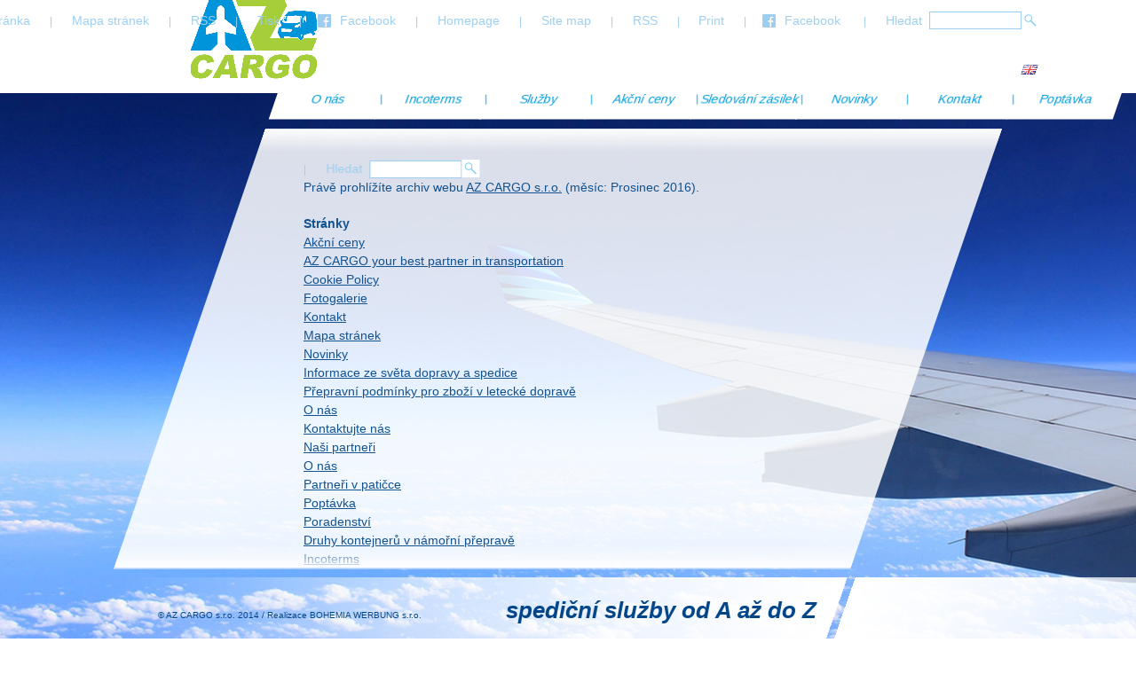

--- FILE ---
content_type: text/html; charset=UTF-8
request_url: https://azcargo.cz/2016/12/
body_size: 7991
content:
<!DOCTYPE html> 
<html lang="cs-CZ" class=""> 
<head>
<meta charset="UTF-8">
<link rel="preload" href="https://azcargo.cz/wp-content/cache/fvm/min/1768831509-css9b8ba3188db67b1eea1bd78a2433918a3e3264ffb79b84719160376dc2bc1.css" as="style" media="all" /> 
<link rel="preload" href="https://azcargo.cz/wp-content/cache/fvm/min/1768831509-css0de3ef82f620a3ebb09bbfd43a527665cb15444b585720aadd2764a010d40.css" as="style" media="all" /> 
<link rel="preload" href="https://azcargo.cz/wp-content/cache/fvm/min/1768831509-css0156814d96f251ccd1461fc4a620eb068accc8f519c49d7597f91406f03a9.css" as="style" media="all" /> 
<link rel="preload" href="https://azcargo.cz/wp-content/cache/fvm/min/1768831509-css413fcadff791420c393ad01bdd3245e842e1ede9c6ed9617658c593d4ee9e.css" as="style" media="all" /> 
<link rel="preload" href="https://azcargo.cz/wp-content/cache/fvm/min/1768831509-css279bc25b66a2245276842251e249825bbd9986d29eb44c70e27ada91581d5.css" as="style" media="all" /> 
<link rel="preload" href="https://azcargo.cz/wp-content/cache/fvm/min/1768831509-css48fa8516dfc008828d67d430064e42447702c829e1130d7c6285a0b3efdc9.css" as="style" media="1" /> 
<link rel="preload" href="https://azcargo.cz/wp-content/cache/fvm/min/1768831509-css4b4ff0c2958bed563b663ba3bd9fe8ea03023b6567a1320bb14ce6e73f0c8.css" as="style" media="all" />
<script data-cfasync="false">if(navigator.userAgent.match(/MSIE|Internet Explorer/i)||navigator.userAgent.match(/Trident\/7\..*?rv:11/i)){var href=document.location.href;if(!href.match(/[?&]iebrowser/)){if(href.indexOf("?")==-1){if(href.indexOf("#")==-1){document.location.href=href+"?iebrowser=1"}else{document.location.href=href.replace("#","?iebrowser=1#")}}else{if(href.indexOf("#")==-1){document.location.href=href+"&iebrowser=1"}else{document.location.href=href.replace("#","&iebrowser=1#")}}}}</script>
<script data-cfasync="false">class FVMLoader{constructor(e){this.triggerEvents=e,this.eventOptions={passive:!0},this.userEventListener=this.triggerListener.bind(this),this.delayedScripts={normal:[],async:[],defer:[]},this.allJQueries=[]}_addUserInteractionListener(e){this.triggerEvents.forEach(t=>window.addEventListener(t,e.userEventListener,e.eventOptions))}_removeUserInteractionListener(e){this.triggerEvents.forEach(t=>window.removeEventListener(t,e.userEventListener,e.eventOptions))}triggerListener(){this._removeUserInteractionListener(this),"loading"===document.readyState?document.addEventListener("DOMContentLoaded",this._loadEverythingNow.bind(this)):this._loadEverythingNow()}async _loadEverythingNow(){this._runAllDelayedCSS(),this._delayEventListeners(),this._delayJQueryReady(this),this._handleDocumentWrite(),this._registerAllDelayedScripts(),await this._loadScriptsFromList(this.delayedScripts.normal),await this._loadScriptsFromList(this.delayedScripts.defer),await this._loadScriptsFromList(this.delayedScripts.async),await this._triggerDOMContentLoaded(),await this._triggerWindowLoad(),window.dispatchEvent(new Event("wpr-allScriptsLoaded"))}_registerAllDelayedScripts(){document.querySelectorAll("script[type=fvmdelay]").forEach(e=>{e.hasAttribute("src")?e.hasAttribute("async")&&!1!==e.async?this.delayedScripts.async.push(e):e.hasAttribute("defer")&&!1!==e.defer||"module"===e.getAttribute("data-type")?this.delayedScripts.defer.push(e):this.delayedScripts.normal.push(e):this.delayedScripts.normal.push(e)})}_runAllDelayedCSS(){document.querySelectorAll("link[rel=fvmdelay]").forEach(e=>{e.setAttribute("rel","stylesheet")})}async _transformScript(e){return await this._requestAnimFrame(),new Promise(t=>{const n=document.createElement("script");let r;[...e.attributes].forEach(e=>{let t=e.nodeName;"type"!==t&&("data-type"===t&&(t="type",r=e.nodeValue),n.setAttribute(t,e.nodeValue))}),e.hasAttribute("src")?(n.addEventListener("load",t),n.addEventListener("error",t)):(n.text=e.text,t()),e.parentNode.replaceChild(n,e)})}async _loadScriptsFromList(e){const t=e.shift();return t?(await this._transformScript(t),this._loadScriptsFromList(e)):Promise.resolve()}_delayEventListeners(){let e={};function t(t,n){!function(t){function n(n){return e[t].eventsToRewrite.indexOf(n)>=0?"wpr-"+n:n}e[t]||(e[t]={originalFunctions:{add:t.addEventListener,remove:t.removeEventListener},eventsToRewrite:[]},t.addEventListener=function(){arguments[0]=n(arguments[0]),e[t].originalFunctions.add.apply(t,arguments)},t.removeEventListener=function(){arguments[0]=n(arguments[0]),e[t].originalFunctions.remove.apply(t,arguments)})}(t),e[t].eventsToRewrite.push(n)}function n(e,t){let n=e[t];Object.defineProperty(e,t,{get:()=>n||function(){},set(r){e["wpr"+t]=n=r}})}t(document,"DOMContentLoaded"),t(window,"DOMContentLoaded"),t(window,"load"),t(window,"pageshow"),t(document,"readystatechange"),n(document,"onreadystatechange"),n(window,"onload"),n(window,"onpageshow")}_delayJQueryReady(e){let t=window.jQuery;Object.defineProperty(window,"jQuery",{get:()=>t,set(n){if(n&&n.fn&&!e.allJQueries.includes(n)){n.fn.ready=n.fn.init.prototype.ready=function(t){e.domReadyFired?t.bind(document)(n):document.addEventListener("DOMContentLoaded2",()=>t.bind(document)(n))};const t=n.fn.on;n.fn.on=n.fn.init.prototype.on=function(){if(this[0]===window){function e(e){return e.split(" ").map(e=>"load"===e||0===e.indexOf("load.")?"wpr-jquery-load":e).join(" ")}"string"==typeof arguments[0]||arguments[0]instanceof String?arguments[0]=e(arguments[0]):"object"==typeof arguments[0]&&Object.keys(arguments[0]).forEach(t=>{delete Object.assign(arguments[0],{[e(t)]:arguments[0][t]})[t]})}return t.apply(this,arguments),this},e.allJQueries.push(n)}t=n}})}async _triggerDOMContentLoaded(){this.domReadyFired=!0,await this._requestAnimFrame(),document.dispatchEvent(new Event("DOMContentLoaded2")),await this._requestAnimFrame(),window.dispatchEvent(new Event("DOMContentLoaded2")),await this._requestAnimFrame(),document.dispatchEvent(new Event("wpr-readystatechange")),await this._requestAnimFrame(),document.wpronreadystatechange&&document.wpronreadystatechange()}async _triggerWindowLoad(){await this._requestAnimFrame(),window.dispatchEvent(new Event("wpr-load")),await this._requestAnimFrame(),window.wpronload&&window.wpronload(),await this._requestAnimFrame(),this.allJQueries.forEach(e=>e(window).trigger("wpr-jquery-load")),window.dispatchEvent(new Event("wpr-pageshow")),await this._requestAnimFrame(),window.wpronpageshow&&window.wpronpageshow()}_handleDocumentWrite(){const e=new Map;document.write=document.writeln=function(t){const n=document.currentScript,r=document.createRange(),i=n.parentElement;let a=e.get(n);void 0===a&&(a=n.nextSibling,e.set(n,a));const s=document.createDocumentFragment();r.setStart(s,0),s.appendChild(r.createContextualFragment(t)),i.insertBefore(s,a)}}async _requestAnimFrame(){return new Promise(e=>requestAnimationFrame(e))}static run(){const e=new FVMLoader(["keydown","mousemove","touchmove","touchstart","touchend","wheel"]);e._addUserInteractionListener(e)}}FVMLoader.run();</script>
<meta name="viewport" content="width=device-width">
<meta http-equiv="X-UA-Compatible" content="IE=edge"><title>Prosinec | 2016 | AZ CARGO s.r.o.</title>
<meta name='robots' content='max-image-preview:large' /> 
<script>var huOptions = {"appID":"azcargocz-3ff4f94","currentLanguage":"cs","blocking":false,"globalCookie":false,"isAdmin":false,"privacyConsent":true,"forms":[]};</script>
<script src="https://cdn.hu-manity.co/hu-banner.min.js"></script>
<style media="all">img:is([sizes="auto" i],[sizes^="auto," i]){contain-intrinsic-size:3000px 1500px}</style> 
<link rel='stylesheet' id='cptch_stylesheet-css' href='https://azcargo.cz/wp-content/cache/fvm/min/1768831509-css9b8ba3188db67b1eea1bd78a2433918a3e3264ffb79b84719160376dc2bc1.css' type='text/css' media='all' /> 
<link rel='stylesheet' id='dashicons-css' href='https://azcargo.cz/wp-content/cache/fvm/min/1768831509-css0de3ef82f620a3ebb09bbfd43a527665cb15444b585720aadd2764a010d40.css' type='text/css' media='all' /> 
<link rel='stylesheet' id='cptch_desktop_style-css' href='https://azcargo.cz/wp-content/cache/fvm/min/1768831509-css0156814d96f251ccd1461fc4a620eb068accc8f519c49d7597f91406f03a9.css' type='text/css' media='all' /> 
<link rel='stylesheet' id='contact-form-7-css' href='https://azcargo.cz/wp-content/cache/fvm/min/1768831509-css413fcadff791420c393ad01bdd3245e842e1ede9c6ed9617658c593d4ee9e.css' type='text/css' media='all' /> 
<link rel='stylesheet' id='azcargo-style-css' href='https://azcargo.cz/wp-content/cache/fvm/min/1768831509-css279bc25b66a2245276842251e249825bbd9986d29eb44c70e27ada91581d5.css' type='text/css' media='all' /> 
<link rel='stylesheet' id='azcargo-script-css' href='https://azcargo.cz/wp-content/cache/fvm/min/1768831509-css48fa8516dfc008828d67d430064e42447702c829e1130d7c6285a0b3efdc9.css' type='text/css' media='1' /> 
<link rel='stylesheet' id='slb_core-css' href='https://azcargo.cz/wp-content/cache/fvm/min/1768831509-css4b4ff0c2958bed563b663ba3bd9fe8ea03023b6567a1320bb14ce6e73f0c8.css' type='text/css' media='all' /> 
<script>
window.smartlook||(function(d) {
var o=smartlook=function(){ o.api.push(arguments)},h=d.getElementsByTagName('head')[0];
var c=d.createElement('script');o.api=new Array();c.async=true;c.type='text/javascript';
c.charset='utf-8';c.src='//rec.smartlook.com/recorder.js';h.appendChild(c);
})(document);
smartlook('init', '51a3d1ce9e3b5b1b0f8a6659ce5d4e6b41f813c4');
</script>
<link rel="icon" href="https://azcargo.cz/wp-content/uploads/2016/01/logo_azfb1-300x300.jpg" sizes="192x192" /> 
</head>
<body class="archive date wp-theme-azcargo-nove cookies-not-set single-author"> 
<script>
(function(i,s,o,g,r,a,m){i['GoogleAnalyticsObject']=r;i[r]=i[r]||function(){
(i[r].q=i[r].q||[]).push(arguments)},i[r].l=1*new Date();a=s.createElement(o),
m=s.getElementsByTagName(o)[0];a.async=1;a.src=g;m.parentNode.insertBefore(a,m)
})(window,document,'script','//www.google-analytics.com/analytics.js','ga');
ga('create', 'UA-57206754-1', 'auto');
ga('send', 'pageview');
</script>
<div class="container__bg"></div> <div class="container"> <header class="header"> <div class="header__helper-bg"><span></span></div> <div class="header__inner"> <div class="layout-scale layout-scale--header"> <div class="layout-scale__gradient"></div> <div class="layout-scale__inner"> <span class="header__logo"> <a href="https://azcargo.cz/" title="AZ CARGO s.r.o." rel="home"><img src='http://azcargo.cz/wp-content/themes/azcargo/images/az-cargo.png' height="120px" style='margin-top:-47px;' /></a> </span> <a href="#nav" class="btn-toggle-menu"> <span></span> <span></span> <span></span> </a> <div class="header__tools"> <nav class="nav nav--secondary"> <ul class="nav__items"> <? if (pll_current_language()=="cs") { ?><li class="nav__item"><a class="nav__item-link" href="https://azcargo.cz/">Úvodní stránka</a></li> <li class="nav__item"><a class="nav__item-link" href="https://azcargo.cz/sitemap/">Mapa stránek</a></li> <li class="nav__item"><a class="nav__item-link" href="">RSS</a></li> <li class="nav__item"><a class="nav__item-link" href="javascript:window.print();" id="print">Tisk</a></li> <li class="nav__item"><a class="nav__item-link nav__item-link--fb" href="//www.facebook.com/pages/AZ-CARGO-SRO/276346615830744?fref=ts" target="_blank">Facebook</a></li> <? } else { ?> <li class="nav__item"><a class="nav__item-link" href="https://azcargo.cz/">Homepage</a></li> <li class="nav__item"><a class="nav__item-link" href="https://azcargo.cz/sitemap/">Site map</a></li> <li class="nav__item"><a class="nav__item-link" href="">RSS</a></li> <li class="nav__item"><a class="nav__item-link" href="javascript:window.print();" id="print">Print</a></li> <li class="nav__item"><a class="nav__item-link nav__item-link--fb" href="//www.facebook.com/pages/AZ-CARGO-SRO/276346615830744?fref=ts" target="_blank">Facebook</a></li> <? } ?> </ul> </nav> <div class="header__search"> <form role="search" method="get" id="searchform" action="https://azcargo.cz/"> <div class="search-form"> <label class="search-form__label" for="s">Hledat</label> <input class="search-form__input" type="text" value="" name="s" id="s" /> <input class="search-form__btn" type="image" id="searchsubmit" src="https://azcargo.cz/wp-content/themes/azcargo-nove/images/search-button.png" title="Hledat" /> </div> </form> </div> </div> <div class="header__lang"> <li class="lang-item lang-item-12 lang-item-en no-translation lang-item-first"><a lang="en-GB" hreflang="en-GB" href="https://azcargo.cz/en/"><img src="[data-uri]" alt="English" width="16" height="11" style="width: 16px; height: 11px;" /></a></li> </div> <nav class="nav nav--main" role="navigation" id="nav"> <ul id="menu-menu-1" class="nav__items"><li class="nav__item nav__item-hlavniuroven"><a class="nav__item-link" href="#">O nás</a> <ul class="nav__sub nav__sub--0"> <li class="nav__sub-item"><a class="nav__sub-link" href="https://azcargo.cz/o-nas/">O nás</a></li> <li class="nav__sub-item"><a class="nav__sub-link" href="https://azcargo.cz/o-nas-hlavni/nasi-partneri/">Naši partneři</a></li> <li class="nav__sub-item"><a class="nav__sub-link" href="https://azcargo.cz/o-nas-hlavni/kontaktujte-nas/">Kontaktujte nás</a></li> <li class="nav__sub-item"><a class="nav__sub-link" href="https://azcargo.cz/fotogalerie/">Fotogalerie</a></li> </ul> </li> <li class="nav__item nav__item-hlavniuroven"><a class="nav__item-link" href="https://azcargo.cz/poradenstvi/incoterms-2020/">Incoterms</a></li> <li class="nav__item nav__item-hlavniuroven"><a class="nav__item-link" href="#">Služby</a> <ul class="nav__sub nav__sub--0"> <li class="nav__sub-item"><a class="nav__sub-link" href="https://azcargo.cz/sluzby/letecka-preprava/">Letecká přeprava</a></li> <li class="nav__sub-item"><a class="nav__sub-link" href="https://azcargo.cz/sluzby/namorni-preprava/">Námořní přeprava</a></li> <li class="nav__sub-item"><a class="nav__sub-link" href="https://azcargo.cz/poradenstvi/druhy-kontejneru-v-namorni-preprave/">Druhy kontejnerů v námořní přepravě</a></li> <li class="nav__sub-item"><a class="nav__sub-link" href="https://azcargo.cz/sluzby/pozemni-preprava/">Pozemní přeprava</a></li> <li class="nav__sub-item"><a class="nav__sub-link" href="https://azcargo.cz/sluzby/osobni-preprava/">Osobní přeprava</a></li> <li class="nav__sub-item"><a class="nav__sub-link" href="https://azcargo.cz/sluzby/zeleznicni-preprava/">Železniční přeprava</a></li> <li class="nav__sub-item"><a class="nav__sub-link" href="https://azcargo.cz/sluzby/spedicni-a-celni-sluzby/">Spediční a celní služby</a></li> <li class="nav__sub-item"><a class="nav__sub-link" href="https://azcargo.cz/poradenstvi/">Poradenství</a> <ul class="nav__sub nav__sub--1"> <li class="nav__sub-item"><a class="nav__sub-link" href="https://azcargo.cz/sluzby/iata-kody-leteckych-spolecnosti/">IATA kódy leteckých společností</a></li> <li class="nav__sub-item"><a class="nav__sub-link" href="https://azcargo.cz/sluzby/iata-kody-letist/">IATA kódy letišť</a></li> <li class="nav__sub-item"><a class="nav__sub-link" href="https://azcargo.cz/sluzby/vseobecne-obchodni-podminky/">Všeobecné obchodní podmínky</a></li> </ul> </li> </ul> </li> <li class="nav__item nav__item-hlavniuroven"><a class="nav__item-link" href="https://azcargo.cz/akcni-ceny/">Akční ceny</a></li> <li class="nav__item nav__item-hlavniuroven"><a class="nav__item-link" href="https://azcargo.cz/sledovani-zasilek/">Sledování zásilek</a></li> <li class="nav__item nav__item-hlavniuroven"><a class="nav__item-link" href="https://azcargo.cz/novinky/">Novinky</a></li> <li class="nav__item nav__item-hlavniuroven"><a class="nav__item-link" href="https://azcargo.cz/kontakt/">Kontakt</a></li> <li class="nav__item nav__item-hlavniuroven"><a class="nav__item-link" href="https://azcargo.cz/poptavka/">Poptávka</a></li> </ul> </nav> </div> </div> </div> </header> <div class="content__bg"> <div class="content__bg__fill"></div> </div> <div class="content"> <div class="content__inner"> <div class="content__indent"> <div id="primary" class="content-area"> <div id="content" class="site-content" role="main"> </div> </div> <div id="sidebar" role="complementary"> <ul> <li> <div class="header__search"> <form role="search" method="get" id="searchform" action="https://azcargo.cz/"> <div class="search-form"> <label class="search-form__label" for="s">Hledat</label> <input class="search-form__input" type="text" value="" name="s" id="s" /> <input class="search-form__btn" type="image" id="searchsubmit" src="https://azcargo.cz/wp-content/themes/azcargo-nove/images/search-button.png" title="Hledat" /> </div> </form> </div> </li> <li> <p> Právě prohlížíte archiv webu <a href="https://azcargo.cz/">AZ CARGO s.r.o.</a> (měsíc: Prosinec 2016). </p> </li> </ul> <ul role="navigation"> <li class="pagenav"><h2>Stránky</h2><ul><li class="page_item page-item-56"><a href="https://azcargo.cz/akcni-ceny/">Akční ceny</a></li> <li class="page_item page-item-156"><a href="https://azcargo.cz/">AZ CARGO your best partner in transportation</a></li> <li class="page_item page-item-1131"><a href="https://azcargo.cz/cookie-policy/">Cookie Policy</a></li> <li class="page_item page-item-1542"><a href="https://azcargo.cz/fotogalerie/">Fotogalerie</a></li> <li class="page_item page-item-142"><a href="https://azcargo.cz/kontakt/">Kontakt</a></li> <li class="page_item page-item-146"><a href="https://azcargo.cz/sitemap/">Mapa stránek</a></li> <li class="page_item page-item-62 page_item_has_children"><a href="https://azcargo.cz/novinky/">Novinky</a> <ul class='children'> <li class="page_item page-item-614"><a href="https://azcargo.cz/novinky/informace-ze-sveta-spedice/">Informace ze světa dopravy a spedice</a></li> <li class="page_item page-item-1082"><a href="https://azcargo.cz/novinky/prepravni-podminky-pro-zbozi-v-letecke-doprave/">Přepravní podmínky pro zboží v letecké dopravě</a></li> </ul> </li> <li class="page_item page-item-8 page_item_has_children"><a href="https://azcargo.cz/o-nas-hlavni/">O nás</a> <ul class='children'> <li class="page_item page-item-210"><a href="https://azcargo.cz/o-nas-hlavni/kontaktujte-nas/">Kontaktujte nás</a></li> <li class="page_item page-item-16"><a href="https://azcargo.cz/o-nas-hlavni/nasi-partneri/">Naši partneři</a></li> </ul> </li> <li class="page_item page-item-967"><a href="https://azcargo.cz/o-nas/">O nás</a></li> <li class="page_item page-item-1523"><a href="https://azcargo.cz/partneri-v-paticce/">Partneři v patičce</a></li> <li class="page_item page-item-1976"><a href="https://azcargo.cz/poptavka/">Poptávka</a></li> <li class="page_item page-item-1954 page_item_has_children"><a href="https://azcargo.cz/poradenstvi/">Poradenství</a> <ul class='children'> <li class="page_item page-item-757"><a href="https://azcargo.cz/poradenstvi/druhy-kontejneru-v-namorni-preprave/">Druhy kontejnerů v námořní přepravě</a></li> <li class="page_item page-item-2012"><a href="https://azcargo.cz/poradenstvi/incoterms-2020/">Incoterms</a></li> <li class="page_item page-item-1953"><a href="https://azcargo.cz/poradenstvi/poptavkovy-formular/">Poptávkový formulář</a></li> </ul> </li> <li class="page_item page-item-1123"><a href="https://azcargo.cz/sledovani-zasilek/">Sledování zásilek</a></li> <li class="page_item page-item-21 page_item_has_children"><a href="https://azcargo.cz/sluzby/">Služby</a> <ul class='children'> <li class="page_item page-item-37"><a href="https://azcargo.cz/sluzby/iata-kody-leteckych-spolecnosti/">IATA kódy leteckých společností</a></li> <li class="page_item page-item-46"><a href="https://azcargo.cz/sluzby/iata-kody-letist/">IATA kódy letišť</a></li> <li class="page_item page-item-23"><a href="https://azcargo.cz/sluzby/letecka-preprava/">Letecká přeprava</a></li> <li class="page_item page-item-25"><a href="https://azcargo.cz/sluzby/namorni-preprava/">Námořní přeprava</a></li> <li class="page_item page-item-29"><a href="https://azcargo.cz/sluzby/osobni-preprava/">Osobní přeprava</a></li> <li class="page_item page-item-1947"><a href="https://azcargo.cz/sluzby/https-azcargo-cz-sluzby-poradenstvi-poptavkovy-formular/">Poptávka</a></li> <li class="page_item page-item-27"><a href="https://azcargo.cz/sluzby/pozemni-preprava/">Pozemní přeprava</a></li> <li class="page_item page-item-33"><a href="https://azcargo.cz/sluzby/spedicni-a-celni-sluzby/">Spediční a celní služby</a></li> <li class="page_item page-item-52"><a href="https://azcargo.cz/sluzby/vseobecne-obchodni-podminky/">Všeobecné obchodní podmínky</a></li> <li class="page_item page-item-31"><a href="https://azcargo.cz/sluzby/zeleznicni-preprava/">Železniční přeprava</a></li> </ul> </li> <li class="page_item page-item-1146"><a href="https://azcargo.cz/zasady-ochrany-osobnich-udaju/">Zásady ochrany osobních údajů</a></li> <li class="page_item page-item-2"><a href="https://azcargo.cz/zkusebni-stranka/">Zkušební stránka</a></li> <li class="page_item page-item-6"><a href="https://azcargo.cz/sample-page/">Úvod</a></li> </ul></li> <li><h2>Archivy</h2> <ul> <li><a href='https://azcargo.cz/2025/10/'>Říjen 2025</a></li> <li><a href='https://azcargo.cz/2025/06/'>Červen 2025</a></li> <li><a href='https://azcargo.cz/2025/04/'>Duben 2025</a></li> <li><a href='https://azcargo.cz/2025/03/'>Březen 2025</a></li> <li><a href='https://azcargo.cz/2024/12/'>Prosinec 2024</a></li> <li><a href='https://azcargo.cz/2024/10/'>Říjen 2024</a></li> <li><a href='https://azcargo.cz/2024/06/'>Červen 2024</a></li> <li><a href='https://azcargo.cz/2024/04/'>Duben 2024</a></li> <li><a href='https://azcargo.cz/2024/03/'>Březen 2024</a></li> <li><a href='https://azcargo.cz/2024/02/'>Únor 2024</a></li> <li><a href='https://azcargo.cz/2023/12/'>Prosinec 2023</a></li> <li><a href='https://azcargo.cz/2023/11/'>Listopad 2023</a></li> <li><a href='https://azcargo.cz/2023/09/'>Září 2023</a></li> <li><a href='https://azcargo.cz/2023/07/'>Červenec 2023</a></li> <li><a href='https://azcargo.cz/2023/04/'>Duben 2023</a></li> <li><a href='https://azcargo.cz/2023/03/'>Březen 2023</a></li> <li><a href='https://azcargo.cz/2023/02/'>Únor 2023</a></li> <li><a href='https://azcargo.cz/2022/12/'>Prosinec 2022</a></li> <li><a href='https://azcargo.cz/2022/11/'>Listopad 2022</a></li> <li><a href='https://azcargo.cz/2022/10/'>Říjen 2022</a></li> <li><a href='https://azcargo.cz/2022/09/'>Září 2022</a></li> <li><a href='https://azcargo.cz/2022/03/'>Březen 2022</a></li> <li><a href='https://azcargo.cz/2022/02/'>Únor 2022</a></li> <li><a href='https://azcargo.cz/2021/12/'>Prosinec 2021</a></li> <li><a href='https://azcargo.cz/2021/11/'>Listopad 2021</a></li> <li><a href='https://azcargo.cz/2021/09/'>Září 2021</a></li> <li><a href='https://azcargo.cz/2021/06/'>Červen 2021</a></li> <li><a href='https://azcargo.cz/2021/05/'>Květen 2021</a></li> <li><a href='https://azcargo.cz/2021/04/'>Duben 2021</a></li> <li><a href='https://azcargo.cz/2021/02/'>Únor 2021</a></li> <li><a href='https://azcargo.cz/2020/12/'>Prosinec 2020</a></li> <li><a href='https://azcargo.cz/2020/10/'>Říjen 2020</a></li> <li><a href='https://azcargo.cz/2020/09/'>Září 2020</a></li> <li><a href='https://azcargo.cz/2020/07/'>Červenec 2020</a></li> <li><a href='https://azcargo.cz/2020/05/'>Květen 2020</a></li> <li><a href='https://azcargo.cz/2020/04/'>Duben 2020</a></li> <li><a href='https://azcargo.cz/2020/03/'>Březen 2020</a></li> <li><a href='https://azcargo.cz/2020/02/'>Únor 2020</a></li> <li><a href='https://azcargo.cz/2019/12/'>Prosinec 2019</a></li> <li><a href='https://azcargo.cz/2019/09/'>Září 2019</a></li> <li><a href='https://azcargo.cz/2019/08/'>Srpen 2019</a></li> <li><a href='https://azcargo.cz/2019/07/'>Červenec 2019</a></li> <li><a href='https://azcargo.cz/2018/09/'>Září 2018</a></li> <li><a href='https://azcargo.cz/2018/06/'>Červen 2018</a></li> <li><a href='https://azcargo.cz/2018/02/'>Únor 2018</a></li> <li><a href='https://azcargo.cz/2018/01/'>Leden 2018</a></li> <li><a href='https://azcargo.cz/2017/10/'>Říjen 2017</a></li> <li><a href='https://azcargo.cz/2017/08/'>Srpen 2017</a></li> <li><a href='https://azcargo.cz/2017/06/'>Červen 2017</a></li> <li><a href='https://azcargo.cz/2017/05/'>Květen 2017</a></li> <li><a href='https://azcargo.cz/2016/12/' aria-current="page">Prosinec 2016</a></li> <li><a href='https://azcargo.cz/2016/11/'>Listopad 2016</a></li> <li><a href='https://azcargo.cz/2016/09/'>Září 2016</a></li> <li><a href='https://azcargo.cz/2016/08/'>Srpen 2016</a></li> <li><a href='https://azcargo.cz/2016/06/'>Červen 2016</a></li> <li><a href='https://azcargo.cz/2016/02/'>Únor 2016</a></li> <li><a href='https://azcargo.cz/2016/01/'>Leden 2016</a></li> <li><a href='https://azcargo.cz/2015/11/'>Listopad 2015</a></li> <li><a href='https://azcargo.cz/2015/09/'>Září 2015</a></li> <li><a href='https://azcargo.cz/2015/07/'>Červenec 2015</a></li> <li><a href='https://azcargo.cz/2015/06/'>Červen 2015</a></li> <li><a href='https://azcargo.cz/2015/04/'>Duben 2015</a></li> <li><a href='https://azcargo.cz/2015/03/'>Březen 2015</a></li> <li><a href='https://azcargo.cz/2015/01/'>Leden 2015</a></li> <li><a href='https://azcargo.cz/2014/12/'>Prosinec 2014</a></li> <li><a href='https://azcargo.cz/2014/11/'>Listopad 2014</a></li> <li><a href='https://azcargo.cz/2014/10/'>Říjen 2014</a></li> </ul> </li> <li class="categories"><h2>Rubriky</h2><ul> <li class="cat-item cat-item-37"><a href="https://azcargo.cz/category/fotogalerie/">Fotogalerie</a> (5) </li> <li class="cat-item cat-item-31"><a href="https://azcargo.cz/category/novinky/">Novinky</a> (88) </li> <li class="cat-item cat-item-1"><a href="https://azcargo.cz/category/uncategorized/">Uncategorized</a> (45) </li> </ul></li> </ul> <ul> </ul> </div> </div> </div> </div> <footer class="footer" role="contentinfo"> <div class="footer__helper-bg"><span></span></div> <div class="footer__inner"> <div class="layout-scale layout-scale--footer"> <div class="layout-scale__gradient"></div> <div class="layout-scale__inner"> <div class="footer__left"> <div class="footer__left__inner"> <? if (pll_current_language()=="cs") { ?> <p class="footer__copy">© AZ CARGO s.r.o. 2014 / Realizace <a href="http://bohemia-werbung.cz" target="_blank">BOHEMIA&nbsp;WERBUNG&nbsp;s.r.o.</a></p> <p class="footer__slogan">spediční služby od&nbsp;A&nbsp;až&nbsp;do&nbsp;Z</p> <? } else { ?> <p class="footer__copy">© AZ CARGO s.r.o. 2014 / Realizace <a href="http://bohemia-werbung.cz" target="_blank">BOHEMIA&nbsp;WERBUNG&nbsp;s.r.o.</a></p> <p class="footer__slogan" style='font-size:24px'>your best partner in transportation</p> <? } ?> </div> </div> <div class="footer__right"> <div class="footer__right__inner"> <p class="footer__member"> <? if (pll_current_language()=="cs") { ?> <span>Člen skupiny</span> <? } else { ?> <span>Member of</span> <? } ?> <? $post = get_post( 1523 ); $title = $post->post_content; echo $title; ?> </p> </div> </div> </div> </div> </div> </footer> </div> 
<script>
/* <![CDATA[ */
var seznam_retargeting_id = 41526;
/* ]]> */
</script>
<script src="//c.imedia.cz/js/retargeting.js"></script>
<script src="//ajax.googleapis.com/ajax/libs/jquery/1.11.1/jquery.min.js"></script>
<script>window.jQuery || document.write('<script src="wp-content/themes/azcargo/js/vendor/jquery-1.11.1.min.js"><\/script>')</script>
<script src="https://maps.googleapis.com/maps/api/js?v=3.exp"></script>
<script type="speculationrules">
{"prefetch":[{"source":"document","where":{"and":[{"href_matches":"\/*"},{"not":{"href_matches":["\/wp-*.php","\/wp-admin\/*","\/wp-content\/uploads\/*","\/wp-content\/*","\/wp-content\/plugins\/*","\/wp-content\/themes\/azcargo-nove\/*","\/*\\?(.+)"]}},{"not":{"selector_matches":"a[rel~=\"nofollow\"]"}},{"not":{"selector_matches":".no-prefetch, .no-prefetch a"}}]},"eagerness":"conservative"}]}
</script>
<script>
(function(i,s,o,g,r,a,m){i['GoogleAnalyticsObject']=r;i[r]=i[r]||function(){
(i[r].q=i[r].q||[]).push(arguments)},i[r].l=1*new Date();a=s.createElement(o),
m=s.getElementsByTagName(o)[0];a.async=1;a.src=g;m.parentNode.insertBefore(a,m)
})(window,document,'script','https://www.google-analytics.com/analytics.js','ga');
ga('create', 'UA-57206754-1', 'auto');
ga('send', 'pageview');
</script>
<a rel="nofollow" style="display:none" href="https://azcargo.cz/?blackhole=63cb4fb405" title="Do NOT follow this link or you will be banned from the site!">AZ CARGO s.r.o.</a> 
<script id="tawk-script">
var Tawk_API = Tawk_API || {};
var Tawk_LoadStart=new Date();
(function(){
var s1 = document.createElement( 'script' ),s0=document.getElementsByTagName( 'script' )[0];
s1.async = true;
s1.src = 'https://embed.tawk.to/58357e2ee6ab3b03d059a570/default';
s1.charset = 'UTF-8';
s1.setAttribute( 'crossorigin','*' );
s0.parentNode.insertBefore( s1, s0 );
})();
</script>
<script src="https://azcargo.cz/wp-includes/js/dist/hooks.min.js?ver=4d63a3d491d11ffd8ac6" id="wp-hooks-js"></script>
<script src="https://azcargo.cz/wp-includes/js/dist/i18n.min.js?ver=5e580eb46a90c2b997e6" id="wp-i18n-js"></script>
<script id="wp-i18n-js-after">
/* <![CDATA[ */
wp.i18n.setLocaleData( { 'text direction\u0004ltr': [ 'ltr' ] } );
/* ]]> */
</script>
<script src="https://azcargo.cz/wp-content/plugins/contact-form-7/includes/swv/js/index.js?ver=6.1.4" id="swv-js"></script>
<script id="contact-form-7-js-translations">
/* <![CDATA[ */
( function( domain, translations ) {
var localeData = translations.locale_data[ domain ] || translations.locale_data.messages;
localeData[""].domain = domain;
wp.i18n.setLocaleData( localeData, domain );
} )( "contact-form-7", {"translation-revision-date":"2025-12-03 20:20:51+0000","generator":"GlotPress\/4.0.3","domain":"messages","locale_data":{"messages":{"":{"domain":"messages","plural-forms":"nplurals=3; plural=(n == 1) ? 0 : ((n >= 2 && n <= 4) ? 1 : 2);","lang":"cs_CZ"},"This contact form is placed in the wrong place.":["Tento kontaktn\u00ed formul\u00e1\u0159 je um\u00edst\u011bn na \u0161patn\u00e9m m\u00edst\u011b."],"Error:":["Chyba:"]}},"comment":{"reference":"includes\/js\/index.js"}} );
/* ]]> */
</script>
<script id="contact-form-7-js-before">
/* <![CDATA[ */
var wpcf7 = {
"api": {
"root": "https:\/\/azcargo.cz\/wp-json\/",
"namespace": "contact-form-7\/v1"
}
};
/* ]]> */
</script>
<script src="https://azcargo.cz/wp-content/plugins/contact-form-7/includes/js/index.js?ver=6.1.4" id="contact-form-7-js"></script>
<script src="https://azcargo.cz/wp-content/themes/azcargo-nove/js/vendor/jquery.colorbox-min.js?ver=2014-06-08" id="azcargo-script-js"></script>
<script src="https://azcargo.cz/wp-content/themes/azcargo-nove/js/front.js?ver=2015-03-19" id="azcargo-scriptt-js"></script>
<script src="https://www.google.com/recaptcha/api.js?render=6LdiLvIUAAAAAHERP2QWp7yc17CQpno0Oet_bWUQ&amp;ver=3.0" id="google-recaptcha-js"></script>
<script src="https://azcargo.cz/wp-includes/js/dist/vendor/wp-polyfill.min.js?ver=3.15.0" id="wp-polyfill-js"></script>
<script id="wpcf7-recaptcha-js-before">
/* <![CDATA[ */
var wpcf7_recaptcha = {
"sitekey": "6LdiLvIUAAAAAHERP2QWp7yc17CQpno0Oet_bWUQ",
"actions": {
"homepage": "homepage",
"contactform": "contactform"
}
};
/* ]]> */
</script>
<script src="https://azcargo.cz/wp-content/plugins/contact-form-7/modules/recaptcha/index.js?ver=6.1.4" id="wpcf7-recaptcha-js"></script>
<script id="slb_context">/* <![CDATA[ */if ( !!window.jQuery ) {(function($){$(document).ready(function(){if ( !!window.SLB ) { {$.extend(SLB, {"context":["public","user_guest"]});} }})})(jQuery);}/* ]]> */</script>
</body> 
</html>

--- FILE ---
content_type: text/html; charset=utf-8
request_url: https://www.google.com/recaptcha/api2/anchor?ar=1&k=6LdiLvIUAAAAAHERP2QWp7yc17CQpno0Oet_bWUQ&co=aHR0cHM6Ly9hemNhcmdvLmN6OjQ0Mw..&hl=en&v=PoyoqOPhxBO7pBk68S4YbpHZ&size=invisible&anchor-ms=20000&execute-ms=30000&cb=j6ppkj4wg0xu
body_size: 49993
content:
<!DOCTYPE HTML><html dir="ltr" lang="en"><head><meta http-equiv="Content-Type" content="text/html; charset=UTF-8">
<meta http-equiv="X-UA-Compatible" content="IE=edge">
<title>reCAPTCHA</title>
<style type="text/css">
/* cyrillic-ext */
@font-face {
  font-family: 'Roboto';
  font-style: normal;
  font-weight: 400;
  font-stretch: 100%;
  src: url(//fonts.gstatic.com/s/roboto/v48/KFO7CnqEu92Fr1ME7kSn66aGLdTylUAMa3GUBHMdazTgWw.woff2) format('woff2');
  unicode-range: U+0460-052F, U+1C80-1C8A, U+20B4, U+2DE0-2DFF, U+A640-A69F, U+FE2E-FE2F;
}
/* cyrillic */
@font-face {
  font-family: 'Roboto';
  font-style: normal;
  font-weight: 400;
  font-stretch: 100%;
  src: url(//fonts.gstatic.com/s/roboto/v48/KFO7CnqEu92Fr1ME7kSn66aGLdTylUAMa3iUBHMdazTgWw.woff2) format('woff2');
  unicode-range: U+0301, U+0400-045F, U+0490-0491, U+04B0-04B1, U+2116;
}
/* greek-ext */
@font-face {
  font-family: 'Roboto';
  font-style: normal;
  font-weight: 400;
  font-stretch: 100%;
  src: url(//fonts.gstatic.com/s/roboto/v48/KFO7CnqEu92Fr1ME7kSn66aGLdTylUAMa3CUBHMdazTgWw.woff2) format('woff2');
  unicode-range: U+1F00-1FFF;
}
/* greek */
@font-face {
  font-family: 'Roboto';
  font-style: normal;
  font-weight: 400;
  font-stretch: 100%;
  src: url(//fonts.gstatic.com/s/roboto/v48/KFO7CnqEu92Fr1ME7kSn66aGLdTylUAMa3-UBHMdazTgWw.woff2) format('woff2');
  unicode-range: U+0370-0377, U+037A-037F, U+0384-038A, U+038C, U+038E-03A1, U+03A3-03FF;
}
/* math */
@font-face {
  font-family: 'Roboto';
  font-style: normal;
  font-weight: 400;
  font-stretch: 100%;
  src: url(//fonts.gstatic.com/s/roboto/v48/KFO7CnqEu92Fr1ME7kSn66aGLdTylUAMawCUBHMdazTgWw.woff2) format('woff2');
  unicode-range: U+0302-0303, U+0305, U+0307-0308, U+0310, U+0312, U+0315, U+031A, U+0326-0327, U+032C, U+032F-0330, U+0332-0333, U+0338, U+033A, U+0346, U+034D, U+0391-03A1, U+03A3-03A9, U+03B1-03C9, U+03D1, U+03D5-03D6, U+03F0-03F1, U+03F4-03F5, U+2016-2017, U+2034-2038, U+203C, U+2040, U+2043, U+2047, U+2050, U+2057, U+205F, U+2070-2071, U+2074-208E, U+2090-209C, U+20D0-20DC, U+20E1, U+20E5-20EF, U+2100-2112, U+2114-2115, U+2117-2121, U+2123-214F, U+2190, U+2192, U+2194-21AE, U+21B0-21E5, U+21F1-21F2, U+21F4-2211, U+2213-2214, U+2216-22FF, U+2308-230B, U+2310, U+2319, U+231C-2321, U+2336-237A, U+237C, U+2395, U+239B-23B7, U+23D0, U+23DC-23E1, U+2474-2475, U+25AF, U+25B3, U+25B7, U+25BD, U+25C1, U+25CA, U+25CC, U+25FB, U+266D-266F, U+27C0-27FF, U+2900-2AFF, U+2B0E-2B11, U+2B30-2B4C, U+2BFE, U+3030, U+FF5B, U+FF5D, U+1D400-1D7FF, U+1EE00-1EEFF;
}
/* symbols */
@font-face {
  font-family: 'Roboto';
  font-style: normal;
  font-weight: 400;
  font-stretch: 100%;
  src: url(//fonts.gstatic.com/s/roboto/v48/KFO7CnqEu92Fr1ME7kSn66aGLdTylUAMaxKUBHMdazTgWw.woff2) format('woff2');
  unicode-range: U+0001-000C, U+000E-001F, U+007F-009F, U+20DD-20E0, U+20E2-20E4, U+2150-218F, U+2190, U+2192, U+2194-2199, U+21AF, U+21E6-21F0, U+21F3, U+2218-2219, U+2299, U+22C4-22C6, U+2300-243F, U+2440-244A, U+2460-24FF, U+25A0-27BF, U+2800-28FF, U+2921-2922, U+2981, U+29BF, U+29EB, U+2B00-2BFF, U+4DC0-4DFF, U+FFF9-FFFB, U+10140-1018E, U+10190-1019C, U+101A0, U+101D0-101FD, U+102E0-102FB, U+10E60-10E7E, U+1D2C0-1D2D3, U+1D2E0-1D37F, U+1F000-1F0FF, U+1F100-1F1AD, U+1F1E6-1F1FF, U+1F30D-1F30F, U+1F315, U+1F31C, U+1F31E, U+1F320-1F32C, U+1F336, U+1F378, U+1F37D, U+1F382, U+1F393-1F39F, U+1F3A7-1F3A8, U+1F3AC-1F3AF, U+1F3C2, U+1F3C4-1F3C6, U+1F3CA-1F3CE, U+1F3D4-1F3E0, U+1F3ED, U+1F3F1-1F3F3, U+1F3F5-1F3F7, U+1F408, U+1F415, U+1F41F, U+1F426, U+1F43F, U+1F441-1F442, U+1F444, U+1F446-1F449, U+1F44C-1F44E, U+1F453, U+1F46A, U+1F47D, U+1F4A3, U+1F4B0, U+1F4B3, U+1F4B9, U+1F4BB, U+1F4BF, U+1F4C8-1F4CB, U+1F4D6, U+1F4DA, U+1F4DF, U+1F4E3-1F4E6, U+1F4EA-1F4ED, U+1F4F7, U+1F4F9-1F4FB, U+1F4FD-1F4FE, U+1F503, U+1F507-1F50B, U+1F50D, U+1F512-1F513, U+1F53E-1F54A, U+1F54F-1F5FA, U+1F610, U+1F650-1F67F, U+1F687, U+1F68D, U+1F691, U+1F694, U+1F698, U+1F6AD, U+1F6B2, U+1F6B9-1F6BA, U+1F6BC, U+1F6C6-1F6CF, U+1F6D3-1F6D7, U+1F6E0-1F6EA, U+1F6F0-1F6F3, U+1F6F7-1F6FC, U+1F700-1F7FF, U+1F800-1F80B, U+1F810-1F847, U+1F850-1F859, U+1F860-1F887, U+1F890-1F8AD, U+1F8B0-1F8BB, U+1F8C0-1F8C1, U+1F900-1F90B, U+1F93B, U+1F946, U+1F984, U+1F996, U+1F9E9, U+1FA00-1FA6F, U+1FA70-1FA7C, U+1FA80-1FA89, U+1FA8F-1FAC6, U+1FACE-1FADC, U+1FADF-1FAE9, U+1FAF0-1FAF8, U+1FB00-1FBFF;
}
/* vietnamese */
@font-face {
  font-family: 'Roboto';
  font-style: normal;
  font-weight: 400;
  font-stretch: 100%;
  src: url(//fonts.gstatic.com/s/roboto/v48/KFO7CnqEu92Fr1ME7kSn66aGLdTylUAMa3OUBHMdazTgWw.woff2) format('woff2');
  unicode-range: U+0102-0103, U+0110-0111, U+0128-0129, U+0168-0169, U+01A0-01A1, U+01AF-01B0, U+0300-0301, U+0303-0304, U+0308-0309, U+0323, U+0329, U+1EA0-1EF9, U+20AB;
}
/* latin-ext */
@font-face {
  font-family: 'Roboto';
  font-style: normal;
  font-weight: 400;
  font-stretch: 100%;
  src: url(//fonts.gstatic.com/s/roboto/v48/KFO7CnqEu92Fr1ME7kSn66aGLdTylUAMa3KUBHMdazTgWw.woff2) format('woff2');
  unicode-range: U+0100-02BA, U+02BD-02C5, U+02C7-02CC, U+02CE-02D7, U+02DD-02FF, U+0304, U+0308, U+0329, U+1D00-1DBF, U+1E00-1E9F, U+1EF2-1EFF, U+2020, U+20A0-20AB, U+20AD-20C0, U+2113, U+2C60-2C7F, U+A720-A7FF;
}
/* latin */
@font-face {
  font-family: 'Roboto';
  font-style: normal;
  font-weight: 400;
  font-stretch: 100%;
  src: url(//fonts.gstatic.com/s/roboto/v48/KFO7CnqEu92Fr1ME7kSn66aGLdTylUAMa3yUBHMdazQ.woff2) format('woff2');
  unicode-range: U+0000-00FF, U+0131, U+0152-0153, U+02BB-02BC, U+02C6, U+02DA, U+02DC, U+0304, U+0308, U+0329, U+2000-206F, U+20AC, U+2122, U+2191, U+2193, U+2212, U+2215, U+FEFF, U+FFFD;
}
/* cyrillic-ext */
@font-face {
  font-family: 'Roboto';
  font-style: normal;
  font-weight: 500;
  font-stretch: 100%;
  src: url(//fonts.gstatic.com/s/roboto/v48/KFO7CnqEu92Fr1ME7kSn66aGLdTylUAMa3GUBHMdazTgWw.woff2) format('woff2');
  unicode-range: U+0460-052F, U+1C80-1C8A, U+20B4, U+2DE0-2DFF, U+A640-A69F, U+FE2E-FE2F;
}
/* cyrillic */
@font-face {
  font-family: 'Roboto';
  font-style: normal;
  font-weight: 500;
  font-stretch: 100%;
  src: url(//fonts.gstatic.com/s/roboto/v48/KFO7CnqEu92Fr1ME7kSn66aGLdTylUAMa3iUBHMdazTgWw.woff2) format('woff2');
  unicode-range: U+0301, U+0400-045F, U+0490-0491, U+04B0-04B1, U+2116;
}
/* greek-ext */
@font-face {
  font-family: 'Roboto';
  font-style: normal;
  font-weight: 500;
  font-stretch: 100%;
  src: url(//fonts.gstatic.com/s/roboto/v48/KFO7CnqEu92Fr1ME7kSn66aGLdTylUAMa3CUBHMdazTgWw.woff2) format('woff2');
  unicode-range: U+1F00-1FFF;
}
/* greek */
@font-face {
  font-family: 'Roboto';
  font-style: normal;
  font-weight: 500;
  font-stretch: 100%;
  src: url(//fonts.gstatic.com/s/roboto/v48/KFO7CnqEu92Fr1ME7kSn66aGLdTylUAMa3-UBHMdazTgWw.woff2) format('woff2');
  unicode-range: U+0370-0377, U+037A-037F, U+0384-038A, U+038C, U+038E-03A1, U+03A3-03FF;
}
/* math */
@font-face {
  font-family: 'Roboto';
  font-style: normal;
  font-weight: 500;
  font-stretch: 100%;
  src: url(//fonts.gstatic.com/s/roboto/v48/KFO7CnqEu92Fr1ME7kSn66aGLdTylUAMawCUBHMdazTgWw.woff2) format('woff2');
  unicode-range: U+0302-0303, U+0305, U+0307-0308, U+0310, U+0312, U+0315, U+031A, U+0326-0327, U+032C, U+032F-0330, U+0332-0333, U+0338, U+033A, U+0346, U+034D, U+0391-03A1, U+03A3-03A9, U+03B1-03C9, U+03D1, U+03D5-03D6, U+03F0-03F1, U+03F4-03F5, U+2016-2017, U+2034-2038, U+203C, U+2040, U+2043, U+2047, U+2050, U+2057, U+205F, U+2070-2071, U+2074-208E, U+2090-209C, U+20D0-20DC, U+20E1, U+20E5-20EF, U+2100-2112, U+2114-2115, U+2117-2121, U+2123-214F, U+2190, U+2192, U+2194-21AE, U+21B0-21E5, U+21F1-21F2, U+21F4-2211, U+2213-2214, U+2216-22FF, U+2308-230B, U+2310, U+2319, U+231C-2321, U+2336-237A, U+237C, U+2395, U+239B-23B7, U+23D0, U+23DC-23E1, U+2474-2475, U+25AF, U+25B3, U+25B7, U+25BD, U+25C1, U+25CA, U+25CC, U+25FB, U+266D-266F, U+27C0-27FF, U+2900-2AFF, U+2B0E-2B11, U+2B30-2B4C, U+2BFE, U+3030, U+FF5B, U+FF5D, U+1D400-1D7FF, U+1EE00-1EEFF;
}
/* symbols */
@font-face {
  font-family: 'Roboto';
  font-style: normal;
  font-weight: 500;
  font-stretch: 100%;
  src: url(//fonts.gstatic.com/s/roboto/v48/KFO7CnqEu92Fr1ME7kSn66aGLdTylUAMaxKUBHMdazTgWw.woff2) format('woff2');
  unicode-range: U+0001-000C, U+000E-001F, U+007F-009F, U+20DD-20E0, U+20E2-20E4, U+2150-218F, U+2190, U+2192, U+2194-2199, U+21AF, U+21E6-21F0, U+21F3, U+2218-2219, U+2299, U+22C4-22C6, U+2300-243F, U+2440-244A, U+2460-24FF, U+25A0-27BF, U+2800-28FF, U+2921-2922, U+2981, U+29BF, U+29EB, U+2B00-2BFF, U+4DC0-4DFF, U+FFF9-FFFB, U+10140-1018E, U+10190-1019C, U+101A0, U+101D0-101FD, U+102E0-102FB, U+10E60-10E7E, U+1D2C0-1D2D3, U+1D2E0-1D37F, U+1F000-1F0FF, U+1F100-1F1AD, U+1F1E6-1F1FF, U+1F30D-1F30F, U+1F315, U+1F31C, U+1F31E, U+1F320-1F32C, U+1F336, U+1F378, U+1F37D, U+1F382, U+1F393-1F39F, U+1F3A7-1F3A8, U+1F3AC-1F3AF, U+1F3C2, U+1F3C4-1F3C6, U+1F3CA-1F3CE, U+1F3D4-1F3E0, U+1F3ED, U+1F3F1-1F3F3, U+1F3F5-1F3F7, U+1F408, U+1F415, U+1F41F, U+1F426, U+1F43F, U+1F441-1F442, U+1F444, U+1F446-1F449, U+1F44C-1F44E, U+1F453, U+1F46A, U+1F47D, U+1F4A3, U+1F4B0, U+1F4B3, U+1F4B9, U+1F4BB, U+1F4BF, U+1F4C8-1F4CB, U+1F4D6, U+1F4DA, U+1F4DF, U+1F4E3-1F4E6, U+1F4EA-1F4ED, U+1F4F7, U+1F4F9-1F4FB, U+1F4FD-1F4FE, U+1F503, U+1F507-1F50B, U+1F50D, U+1F512-1F513, U+1F53E-1F54A, U+1F54F-1F5FA, U+1F610, U+1F650-1F67F, U+1F687, U+1F68D, U+1F691, U+1F694, U+1F698, U+1F6AD, U+1F6B2, U+1F6B9-1F6BA, U+1F6BC, U+1F6C6-1F6CF, U+1F6D3-1F6D7, U+1F6E0-1F6EA, U+1F6F0-1F6F3, U+1F6F7-1F6FC, U+1F700-1F7FF, U+1F800-1F80B, U+1F810-1F847, U+1F850-1F859, U+1F860-1F887, U+1F890-1F8AD, U+1F8B0-1F8BB, U+1F8C0-1F8C1, U+1F900-1F90B, U+1F93B, U+1F946, U+1F984, U+1F996, U+1F9E9, U+1FA00-1FA6F, U+1FA70-1FA7C, U+1FA80-1FA89, U+1FA8F-1FAC6, U+1FACE-1FADC, U+1FADF-1FAE9, U+1FAF0-1FAF8, U+1FB00-1FBFF;
}
/* vietnamese */
@font-face {
  font-family: 'Roboto';
  font-style: normal;
  font-weight: 500;
  font-stretch: 100%;
  src: url(//fonts.gstatic.com/s/roboto/v48/KFO7CnqEu92Fr1ME7kSn66aGLdTylUAMa3OUBHMdazTgWw.woff2) format('woff2');
  unicode-range: U+0102-0103, U+0110-0111, U+0128-0129, U+0168-0169, U+01A0-01A1, U+01AF-01B0, U+0300-0301, U+0303-0304, U+0308-0309, U+0323, U+0329, U+1EA0-1EF9, U+20AB;
}
/* latin-ext */
@font-face {
  font-family: 'Roboto';
  font-style: normal;
  font-weight: 500;
  font-stretch: 100%;
  src: url(//fonts.gstatic.com/s/roboto/v48/KFO7CnqEu92Fr1ME7kSn66aGLdTylUAMa3KUBHMdazTgWw.woff2) format('woff2');
  unicode-range: U+0100-02BA, U+02BD-02C5, U+02C7-02CC, U+02CE-02D7, U+02DD-02FF, U+0304, U+0308, U+0329, U+1D00-1DBF, U+1E00-1E9F, U+1EF2-1EFF, U+2020, U+20A0-20AB, U+20AD-20C0, U+2113, U+2C60-2C7F, U+A720-A7FF;
}
/* latin */
@font-face {
  font-family: 'Roboto';
  font-style: normal;
  font-weight: 500;
  font-stretch: 100%;
  src: url(//fonts.gstatic.com/s/roboto/v48/KFO7CnqEu92Fr1ME7kSn66aGLdTylUAMa3yUBHMdazQ.woff2) format('woff2');
  unicode-range: U+0000-00FF, U+0131, U+0152-0153, U+02BB-02BC, U+02C6, U+02DA, U+02DC, U+0304, U+0308, U+0329, U+2000-206F, U+20AC, U+2122, U+2191, U+2193, U+2212, U+2215, U+FEFF, U+FFFD;
}
/* cyrillic-ext */
@font-face {
  font-family: 'Roboto';
  font-style: normal;
  font-weight: 900;
  font-stretch: 100%;
  src: url(//fonts.gstatic.com/s/roboto/v48/KFO7CnqEu92Fr1ME7kSn66aGLdTylUAMa3GUBHMdazTgWw.woff2) format('woff2');
  unicode-range: U+0460-052F, U+1C80-1C8A, U+20B4, U+2DE0-2DFF, U+A640-A69F, U+FE2E-FE2F;
}
/* cyrillic */
@font-face {
  font-family: 'Roboto';
  font-style: normal;
  font-weight: 900;
  font-stretch: 100%;
  src: url(//fonts.gstatic.com/s/roboto/v48/KFO7CnqEu92Fr1ME7kSn66aGLdTylUAMa3iUBHMdazTgWw.woff2) format('woff2');
  unicode-range: U+0301, U+0400-045F, U+0490-0491, U+04B0-04B1, U+2116;
}
/* greek-ext */
@font-face {
  font-family: 'Roboto';
  font-style: normal;
  font-weight: 900;
  font-stretch: 100%;
  src: url(//fonts.gstatic.com/s/roboto/v48/KFO7CnqEu92Fr1ME7kSn66aGLdTylUAMa3CUBHMdazTgWw.woff2) format('woff2');
  unicode-range: U+1F00-1FFF;
}
/* greek */
@font-face {
  font-family: 'Roboto';
  font-style: normal;
  font-weight: 900;
  font-stretch: 100%;
  src: url(//fonts.gstatic.com/s/roboto/v48/KFO7CnqEu92Fr1ME7kSn66aGLdTylUAMa3-UBHMdazTgWw.woff2) format('woff2');
  unicode-range: U+0370-0377, U+037A-037F, U+0384-038A, U+038C, U+038E-03A1, U+03A3-03FF;
}
/* math */
@font-face {
  font-family: 'Roboto';
  font-style: normal;
  font-weight: 900;
  font-stretch: 100%;
  src: url(//fonts.gstatic.com/s/roboto/v48/KFO7CnqEu92Fr1ME7kSn66aGLdTylUAMawCUBHMdazTgWw.woff2) format('woff2');
  unicode-range: U+0302-0303, U+0305, U+0307-0308, U+0310, U+0312, U+0315, U+031A, U+0326-0327, U+032C, U+032F-0330, U+0332-0333, U+0338, U+033A, U+0346, U+034D, U+0391-03A1, U+03A3-03A9, U+03B1-03C9, U+03D1, U+03D5-03D6, U+03F0-03F1, U+03F4-03F5, U+2016-2017, U+2034-2038, U+203C, U+2040, U+2043, U+2047, U+2050, U+2057, U+205F, U+2070-2071, U+2074-208E, U+2090-209C, U+20D0-20DC, U+20E1, U+20E5-20EF, U+2100-2112, U+2114-2115, U+2117-2121, U+2123-214F, U+2190, U+2192, U+2194-21AE, U+21B0-21E5, U+21F1-21F2, U+21F4-2211, U+2213-2214, U+2216-22FF, U+2308-230B, U+2310, U+2319, U+231C-2321, U+2336-237A, U+237C, U+2395, U+239B-23B7, U+23D0, U+23DC-23E1, U+2474-2475, U+25AF, U+25B3, U+25B7, U+25BD, U+25C1, U+25CA, U+25CC, U+25FB, U+266D-266F, U+27C0-27FF, U+2900-2AFF, U+2B0E-2B11, U+2B30-2B4C, U+2BFE, U+3030, U+FF5B, U+FF5D, U+1D400-1D7FF, U+1EE00-1EEFF;
}
/* symbols */
@font-face {
  font-family: 'Roboto';
  font-style: normal;
  font-weight: 900;
  font-stretch: 100%;
  src: url(//fonts.gstatic.com/s/roboto/v48/KFO7CnqEu92Fr1ME7kSn66aGLdTylUAMaxKUBHMdazTgWw.woff2) format('woff2');
  unicode-range: U+0001-000C, U+000E-001F, U+007F-009F, U+20DD-20E0, U+20E2-20E4, U+2150-218F, U+2190, U+2192, U+2194-2199, U+21AF, U+21E6-21F0, U+21F3, U+2218-2219, U+2299, U+22C4-22C6, U+2300-243F, U+2440-244A, U+2460-24FF, U+25A0-27BF, U+2800-28FF, U+2921-2922, U+2981, U+29BF, U+29EB, U+2B00-2BFF, U+4DC0-4DFF, U+FFF9-FFFB, U+10140-1018E, U+10190-1019C, U+101A0, U+101D0-101FD, U+102E0-102FB, U+10E60-10E7E, U+1D2C0-1D2D3, U+1D2E0-1D37F, U+1F000-1F0FF, U+1F100-1F1AD, U+1F1E6-1F1FF, U+1F30D-1F30F, U+1F315, U+1F31C, U+1F31E, U+1F320-1F32C, U+1F336, U+1F378, U+1F37D, U+1F382, U+1F393-1F39F, U+1F3A7-1F3A8, U+1F3AC-1F3AF, U+1F3C2, U+1F3C4-1F3C6, U+1F3CA-1F3CE, U+1F3D4-1F3E0, U+1F3ED, U+1F3F1-1F3F3, U+1F3F5-1F3F7, U+1F408, U+1F415, U+1F41F, U+1F426, U+1F43F, U+1F441-1F442, U+1F444, U+1F446-1F449, U+1F44C-1F44E, U+1F453, U+1F46A, U+1F47D, U+1F4A3, U+1F4B0, U+1F4B3, U+1F4B9, U+1F4BB, U+1F4BF, U+1F4C8-1F4CB, U+1F4D6, U+1F4DA, U+1F4DF, U+1F4E3-1F4E6, U+1F4EA-1F4ED, U+1F4F7, U+1F4F9-1F4FB, U+1F4FD-1F4FE, U+1F503, U+1F507-1F50B, U+1F50D, U+1F512-1F513, U+1F53E-1F54A, U+1F54F-1F5FA, U+1F610, U+1F650-1F67F, U+1F687, U+1F68D, U+1F691, U+1F694, U+1F698, U+1F6AD, U+1F6B2, U+1F6B9-1F6BA, U+1F6BC, U+1F6C6-1F6CF, U+1F6D3-1F6D7, U+1F6E0-1F6EA, U+1F6F0-1F6F3, U+1F6F7-1F6FC, U+1F700-1F7FF, U+1F800-1F80B, U+1F810-1F847, U+1F850-1F859, U+1F860-1F887, U+1F890-1F8AD, U+1F8B0-1F8BB, U+1F8C0-1F8C1, U+1F900-1F90B, U+1F93B, U+1F946, U+1F984, U+1F996, U+1F9E9, U+1FA00-1FA6F, U+1FA70-1FA7C, U+1FA80-1FA89, U+1FA8F-1FAC6, U+1FACE-1FADC, U+1FADF-1FAE9, U+1FAF0-1FAF8, U+1FB00-1FBFF;
}
/* vietnamese */
@font-face {
  font-family: 'Roboto';
  font-style: normal;
  font-weight: 900;
  font-stretch: 100%;
  src: url(//fonts.gstatic.com/s/roboto/v48/KFO7CnqEu92Fr1ME7kSn66aGLdTylUAMa3OUBHMdazTgWw.woff2) format('woff2');
  unicode-range: U+0102-0103, U+0110-0111, U+0128-0129, U+0168-0169, U+01A0-01A1, U+01AF-01B0, U+0300-0301, U+0303-0304, U+0308-0309, U+0323, U+0329, U+1EA0-1EF9, U+20AB;
}
/* latin-ext */
@font-face {
  font-family: 'Roboto';
  font-style: normal;
  font-weight: 900;
  font-stretch: 100%;
  src: url(//fonts.gstatic.com/s/roboto/v48/KFO7CnqEu92Fr1ME7kSn66aGLdTylUAMa3KUBHMdazTgWw.woff2) format('woff2');
  unicode-range: U+0100-02BA, U+02BD-02C5, U+02C7-02CC, U+02CE-02D7, U+02DD-02FF, U+0304, U+0308, U+0329, U+1D00-1DBF, U+1E00-1E9F, U+1EF2-1EFF, U+2020, U+20A0-20AB, U+20AD-20C0, U+2113, U+2C60-2C7F, U+A720-A7FF;
}
/* latin */
@font-face {
  font-family: 'Roboto';
  font-style: normal;
  font-weight: 900;
  font-stretch: 100%;
  src: url(//fonts.gstatic.com/s/roboto/v48/KFO7CnqEu92Fr1ME7kSn66aGLdTylUAMa3yUBHMdazQ.woff2) format('woff2');
  unicode-range: U+0000-00FF, U+0131, U+0152-0153, U+02BB-02BC, U+02C6, U+02DA, U+02DC, U+0304, U+0308, U+0329, U+2000-206F, U+20AC, U+2122, U+2191, U+2193, U+2212, U+2215, U+FEFF, U+FFFD;
}

</style>
<link rel="stylesheet" type="text/css" href="https://www.gstatic.com/recaptcha/releases/PoyoqOPhxBO7pBk68S4YbpHZ/styles__ltr.css">
<script nonce="bpz_Q9VB1vAppiZ1uhzxSQ" type="text/javascript">window['__recaptcha_api'] = 'https://www.google.com/recaptcha/api2/';</script>
<script type="text/javascript" src="https://www.gstatic.com/recaptcha/releases/PoyoqOPhxBO7pBk68S4YbpHZ/recaptcha__en.js" nonce="bpz_Q9VB1vAppiZ1uhzxSQ">
      
    </script></head>
<body><div id="rc-anchor-alert" class="rc-anchor-alert"></div>
<input type="hidden" id="recaptcha-token" value="[base64]">
<script type="text/javascript" nonce="bpz_Q9VB1vAppiZ1uhzxSQ">
      recaptcha.anchor.Main.init("[\x22ainput\x22,[\x22bgdata\x22,\x22\x22,\[base64]/[base64]/[base64]/bmV3IHJbeF0oY1swXSk6RT09Mj9uZXcgclt4XShjWzBdLGNbMV0pOkU9PTM/bmV3IHJbeF0oY1swXSxjWzFdLGNbMl0pOkU9PTQ/[base64]/[base64]/[base64]/[base64]/[base64]/[base64]/[base64]/[base64]\x22,\[base64]\\u003d\x22,\[base64]/CosOBTi3DgSBIL8KBw7nCtTJxVX/DuhzCncKCwpYLwpQMFCRjc8KtwptVw7VVw4NueSULUMOlwoFfw7HDlMO3L8OKc3pDasO+MAN9fA7DtcONN8OpJcOzVcKjw6LCi8OYw5YIw6Atw4/CmHRPfWpiwpbDqsKLwqpAw54tTHQNw5HDq0nDl8OGfE7CusOPw7DCtBPCj2DDl8KBEsOcTMO0UsKzwrF2wohKGmrCj8ODdsOBPTRaTsKCPMKlw4HCisOzw5NiXnzCjMOjwqdxQ8Klw4fDqVvDskxlwqkVw6g7wqbCq2pfw7TDjHbDgcOMfFMSPFYfw7/Di2cww4pLMBgrUC54wrFhw47CvwLDswLCnUt3w4EMwpA3w5xvX8KoIUfDlkjDscKiwo5HGHNowq/[base64]/Ch8Krw7HDhDvDr8OXw4vDgMKTdMKRw7fDjzopOsOtw6xjFm41wprDizPDkzcJAkDClBnCs3JAPsO5JwEywqgVw6tdwqXCkQfDmjbClcOcaEh0d8O/[base64]/DiwZJbxLCi2/DpsKSPTTDjVZawpTDhMOmw5LCq0ZYw4hOCGXCrwYIw7vDpcOyKMKtSzI1KmnCnifCmcOPwp/DgcORwoPDtMOpwoVQw7rCvMORQTkKwqkLwobCj0TDvsOUwplXbsOTw4MOEMK6w79ew4UwIxvDsMKUKMO3f8OlwpXDjcOJwrUtdFQbw6zDnXpcVlTCrcORFylwwqzDg8K2woQKSMO2AVtrNsKwI8OEwoDCoMK/[base64]/[base64]/[base64]/EzPCqTVqwqnDl8OHChfCvcOFTi/CrTTCnMO4w57CvsKGwpHDk8OtflXCrMKvFiosDcK6wqTDtS86e1g1eMKjD8KyRG/[base64]/w4YLwp/Ct8KJw45mKyTDrMK3QMKzFcKYYsKNOMK1c8KuUgtzcjLCtmvCpMOhdFzCr8KJw7bCusObwqfDpTfCrXlHw43CtgB1Xh7CpUwAw57CuWTDtB8FIFLDrgJnKcK/[base64]/CtsOywqYxw7zCkcOpRMOQwps+w77DszMyw5DDs3/CslJjw5dtw4p/V8Kna8OxdsKTwpRuw77CjXBBwp7DlTRmw6cSw7NNEsOQw4QhOcKBNsOfwrpNMsOFEGvCsx/Cn8KEw40wIsOWwqrDvlTDhMKyWMO4Y8KhwqcYAyBxwrZswqjCj8ONwrkBwrdeLDQENU3DscKNTsKgwrjCrsKlw7sKwq1SFMOIRWXCk8Kow7HCn8OOwrQ7N8KcW2nDjcKVw4TCujJwYsKtCjbCsUjChcO8e24+w4cdFcOfwq/DmyJTX1hTwr/CqCTDkMKPw5rCmTjDhcOJMBfDnHsuw65Jw7LCk33Dr8OewoPDm8KraFg/[base64]/CksKjZyjDiMOjw5IEeMOTw4DCj03DpMOmaMKhfcKTwrnDv0zCncKga8O/w5nCjwFxw451fMKHwpPDpRx8wqwCwo3DnV/Dqh9Xw5jCqmrCgl1TGsOzGBPCvyhJO8K7TEVnIMKQNcKnSwvDkzTDiMOedFxzw59hwpUVM8KXw7DCgMKjSlLCjcObw4gRw48qwpxWahXCocO9wpxEwpvDg3XCjRvCmcOwOcK6YQVnGxx4w7PDsTAhw5/DvsKowoTDr35lJ1bCocOTBcKIwrJEVTklFsKlbMOFCydncnHDvMO6cgR/wo52wq4kB8Kow7/DtcOmSsOtw4QNQMO/[base64]/CtVPDl0vDo8KKB0bDu8K3YwDCqMOgGMKxFMKDGsKgwrTDuhnDnsO1wqEsGsKATsO/FhkXJ8OLwoLCr8K2wrpEwojDrx7DhcKbLnLDj8KZQF16w5bDosKFwqcpwr/CnTLCosOxw45Hw5/CkcKUNsOdw78RYV4nIF/[base64]/CocOMEh/Di3ZVw7fDncKtwoPDjsKXXRJmPxR1MGEValHCvcO5Iwkiwq7DkRDDvMOSF3wJwooJwo1/wojCr8KTw7tKb0MMJsOiZzEIw7ItRcKrGALCjsORw5NnwoLDncOKNsKKwpHDtRHCqltDw5HCp8O1wpjCt2LDlsOWwrfCmMO3GMKXE8KzS8KhwpnDjcO3HsKuw4nCqsKNwpIeXkXDsmTDmGlXw7JRKMOawqZ/C8Oow5Aoc8KSG8OnwrMAw51lQyzCscK0WGvDiwHCuDvCtsK3MMKFwokUwqTCmhlLPDQow49BwrAnSsKoOmfCswEmUW/[base64]/w7Zaw5pRw5nCr8KaccK5wpnCvQtaw703wpbCljgqwopfw5vCvcOoFjvCnhASKsOdwo07w7oTw7nCjl7DscKzw5kJGENiwp8jw59wwrMjAD4ewrvDrcKpPcOhw47CkV09wpE1AzRHw67CvMKFw6gIw57DlBwVw6PDqBlyYcOvVsO8w5PCuUNmwqbDhRsfGl/CjjMjw5oCw7TDhE9lw7IROQHCj8KPwq3ClljDjsOJwpcGbcK/M8OrRxl4wpHDryPDtsKUSzUVfBcbOQfCnwN7c3g5wqI/aR1PXcKKwqtyw5DCnsOywoHDucO2Wn8QwpjChcKCMXo2w7zDpXAvTsKPAEZERBHDtsOPwqvCmsOeUcOVd0I/wrtzUhzCosOqW2HDscODHcKrL0LCu8KGFj4mF8OQZk3Cg8OEY8KQwrzCtSlewojCrksrOMO8AMOIaWIGwpTDuzFxw7crUjA6PnQiL8KLcGo/[base64]/DhDQLw6ERw73CllopanvCnsOuw69HNsO+wofDtWvCjsOXwqjDucOxZMOkw67CoGwdwroAesKTw6bCgcOjPnFGw6fCg37Cv8OdFBHDtMODwoLDkMKEwofDhR7DmcK0w7XCmUoiOUgQbRZ2BcKHIxQucwIidSTCnG7Don4swpTDhxMyY8Olw4Y3wq/CsQjDgwvDhMKkwrdiMGwtTcKKbzLChMO1ICLDm8O9w7dkwrMmOMOYw4kiccOXbDRRbsOQw5/DkApiw5PCpyjDoSnCl0rDjMO/wqlAw5TCmy/[base64]/Di8KIHsOswq3Ck0t7w6LCjktRwpENw6M8w4cIasOPDMK0wqwaZcOrwq0+dGRnwowgTxtYw7gCBMOnwrTDjk3DvsKIwq7CmT3CvCTDkMK6e8OPQ8Kmwq8WwpcgGcKmwo0pbsKWwq15w6jDuB3DokFqSDXDrjs1IMKnwrjDmMOBckPCinYywpR5w7IuwpDDlTcQTX/Dk8O7wpEew6XDv8Oyw7xDUQ15wp7DmsKwwp7Dk8Kww7tNXsKlworCrcKPRcKmL8KbBUZaK8OIwpPClh8Rw6bDnnIOwpBhw67DsWRGS8K8WcK2BcOxOcO3woQEVMO5GC/CqMOOGcK+w5Ykb0LDkcKZw77DgTjDs1Q3bzFUKHAIwrPCvEDDuzTDvsO7a0DDmBrDuUXCghfDicKswoQKw6U9SRtbwo/Csgxtw4TDlcKEwprDvWZ3w7PCrHFzbHYBwr1aecKUw67CtzDDmH/DusOFw6MfwqZAQMOpw6/[base64]/DlMOYwrFXwpvDoMKiw7rDtsKjZsOGDAdgw48WfMKWRcOWdQE/wqgtPSHDmkoYE3Elwp/CocKmwqNxwpjDvsORfCLCigzCo8OZF8OSw4jCqkzCj8ODPMOLH8KSZUt9wqQDXsKeKMOzYMKpwrDDhDTDu8KDw6ZpJsOIGUzDowZ/wp0UUsOfMQ59RsOtw7Z1TFbCiXjDtU7DtDzCoXEdwpssw57CnUDCkngYwp9Ew6TCrFHDmcO4VlPCrEPCiMO/wpjDmsKMDU/[base64]/[base64]/CpTVNeMK0EMO/w57CssK7w5LDhMKob8Ozw5TCpcOuwpDCoMOuw5pCwrlURXg+PcKJwoDDjsOvRRN/GnpFwp8dJ2bCgcOZGsKDwoLChMOCw4/Dh8ONQcOiKgjCoMKvG8O0RCbDscKJwopkwo/Dl8OUw6vCngPCi3PDs8KGYzzDrmLDigxjwp/CmMK2w7oIwr3Cg8K9IcK8wqfCjMKrwrFrVsKyw4PDgSrCgkfDtXnDnx3Dv8KzWMK4wp7DpMOrw7zDg8O5w6nDu3PCrcKVHcKLUj7CssODF8Kuw7AIAEdnKcO/UsKGbUglKEDDn8K+wp7DvsOHw4MJwpsyGyvDhXLDn0/Dr8O7wonDo1ILw5tFWzUZw5bDgAjCoQ1OAGjDsSVKw7/DmB/DusKewpzDrTnCoMOSw6NCw6I0wq9JwoTDlcOHw4rCmBFuCA9mETwswpDCncOgw7XDjsO7w5fDkRrDqjIVTV4vPMKxeiXDlQgNw43ChMKGLcOxwoldHMK8wozCscKRw5QIw5LDosKww5bDsMK9E8KkYi7CmsOKw5jCozvCvzbDsMKGwoHDuT9VwrUyw6t0wo/DrMO7cSprRB3Di8KhNSLCssKpw5zDikxsw73CkXHDrMKlw7LCtnbCpzkaKXEIwqXDgm/[base64]/w43DllzCpQnCu3nDtRlhwop7w4/CkRzDrUEQO8KsWcK3wol0w7ZCOybCjEt5woVcXMKUGDIbw5QvwowIwpRhw5XCn8Kpw4XDl8OTwpQIw7tbw7LDocKRXwTCmsOVOMOTwpYTW8KiTyI1wrp0w6HCjsKBDS1/w6oFw6PClENkw65NWgNWPsKDCgvDhcOGwrzDiz/CpkADBz0oOsOFbMK8woPCuC5mdgDDqsOLNMKyfFg1Vg1rw6/DjhZWFCkAw7rDpMKfw4JFwqnCoiYSSloHw5XDm3YBwrfDuMKTw4tCwrJzc0DCosKVV8KTwrt/LcKOwpkLdxHDoMKKZMOnQcK0dTLCk3fChiXDrGvCscKSBMK+JcOyD1zDozXDpxDCk8OfwpvCtcKVw4gdUcK9w5FHMVzCsHHCn0PConDDrk8WeULDk8Oiw7fDoMKZw4DCuz58QHrCpmVRacK6w4DCg8KlwqjCiCfDv0tdXnpVDFVtdG/[base64]/UlrDiWoMwo3Cmh4ZwpZGw5gJEmLCnDV0w6pOwqUXwrt7woRgwqZMNWHCtUvCosKvw47CgMKTw6Iqwp5swqFAwoLDp8KeKBoow4E9wqouwq7CvzjDt8OkeMKcDVfCk3RPTMOJXBR0VMKywojDlDrCkwYiw4Vuwo/Dr8KxwolsZsK0w69qw511BTg2w65HI0AZw5rCrCnDu8OdGMO7GMOkJWU3AlNrwrHCgcOewoxiU8Oywqc/w5lJw6HCicOxLQNpA2XCisO/w7fCj2fDk8O4UsKVNMOfUzrCkMKwbcOzFMKEYSbClw0oWXXDs8O3OcK/[base64]/Dv8OXI8KpX0JFQHVvTQfCj0RBw6bDu1HDqG/[base64]/CpiHCucKCw4rCm8KVKsKww4DCi8OZChEwd19xDMKJTMOYw7jDvmzCkj0WwpDCicKpwoTDhDrDs1zDgRvCt0PConlXw4gIwrwVw6FdwoPDuj4Tw49ww47Co8OWJ8K3w5YRL8Kow6/DhUfChmBZaVlSKcOdak7ChsO6w6F6WQrCgsKQNcOTfBJ3wpJkcHZuGRk2woxZQ30iw7U2w4J8bMO6w5d1XcKHwqnDkHl9RcKbwoDCm8ODQ8OLacOjan7DtsK6wo0Kwp8EwpJ/U8K3w6Jsw6/Ci8KkOMKfKkrCgMK4wrHDr8K7bcKaIsOyw4FIwoRAXRtqw5XDkcKCwoXDn2jCm8Opw7x3wprDqzXCkgt6JsOEwqXCkhlfLCnCtl4sXMKXEcKnQ8K8HU3DpD97woPChsOQP2bCoGA3UcOjBsKiwqVZbVXDvCtowp/[base64]/GHQ1wp4VwovCvXIcwrIXBz7CtS1pw7TDgjRjw4rDmUnDoxsoJcKtw4LDs3o9wpTDtm1Pw7F7O8KRacK4dcKWIsKBKcKfCU5ew5hxw4nDowYHFhI4wpjCrcK5K25Bw67DlmI+w6prw6HClT3CnhrCqxvDj8OrYcKNw4ZMw5w/w40eL8OUwqrDpFIfMMOkcGLDi1XDjMO8akHDrz1hSEBuY8K0Lw0mwrsrwrjDm3dMw6bCosKow4bCmHYABsK9wovDjsO4wp9iwowzJls2SwDCpBTDuS/DgErCs8KYPMKxwpHDrHDCs3oZw6MJKMKYDH/CnMKow4fClcK/[base64]/CuMOIF09QEsKVfMOWcgzDgRHDrcO3K1RZSXtowqHDukPDsnjCgFLDmMOAIcK/JcKfwonCrMOUOHxbwq3Ck8KMHyNHw7bCnMK0wpTDtMOJe8KQZWF7w5whwpI9wo/DucORwr8PHn7CqcKNw6F+Ry0vwoR8KsK/YFLCikdGdGZqw7cyQsOQH8Kow6MUw71xWcKSQQh0w68hwqDCjsOtQ0VOw5zCmsKDwo/DkcOrFmfDlEU3w6vDsBghZsOnM0AZdhvDvQ3CjUZ8w5stfXZAwrZvYMOLTwNIw7PDkQ3DssKaw61owqbDrsO/w7jCmyYEKcKQwo/CtMOgR8K9chrCpwnDs2HDqsOtL8KIw4gewrPDjBAawq5YwrvCqWRFw63DrFrDqMOkwqbDtcKTHsKKcltdw7HDiQElN8KywpkVwrNZw6d4CRdrc8Kmw6ATHiNjw5pkw6XDqFdqU8OGexUKGFXCiVjCvw5BwpMiw4DDmMK9fMKAAUwDK8OcLMK/[base64]/CsnbCglxAD8OBUMKeXBgNw5Fcwps/wqbDrcOUQEDDtVl9MsK5RwfCkiVTNMOswq/Ck8Ohw4TCtcOBAF/CusOiw4kOw73CjAPDkDpqwqbDvFMSwpHCrsOfBMKNwrjDmcKwJRQYw4zCtQoTa8KCwpczH8Odw5siBlMuJcKRD8KOYULDgShpwq9qw4fDisK3wq0ORMO0woPCp8KCwqfDhVLCr0RwwrPCvMKYwpHDqMO2T8K1wqFhHTFhacOFw7/CmhoJJDrCjMOWfEZswoDDrR5AwoleY8KJKsKvTMOeUzAnIcOnw7TCnH0+wrg4NcK5wqA1TVXCnMOawojCrsOfYcKdKQ/[base64]/DksKww5oqw59VY8OkbcORw7HCicOSIMOLwr/Cs38gC8OmPDLCiXgfwqXDvSDCljo7ZsOywoY/[base64]/wok3fCxje8Onw4fCncOzK8KnNy/DusK+IcKTwpvDlcO1w51JwobDh8OpwoZ9DC0awqjDocO7X1zDg8O5T8ODwqQ3eMOBQ1UMXDfDgcKsecKlwpHCpcO+TFvCjiHDsVfCpydRQcOoL8OswpfDp8OfwqxbwrloTk5YGsO8wpIRJ8Opeg3CpcKSLX/[base64]/E2LDrwt7w45ww4PCs8KAw6RVBcKVwqbDlMO3cW/DosKpw6pWwp8Nw6RDFsKSw59Vw51JOgvDhjrClcKVwqYlwp8Qwp7CscO+FMOYczrDucKEAcOEIGrCt8KHDhbDow5feS7DvzDDplsqQMOHU8KSwrPDtMO+S8K+wr05w404T3E+wqATw77CpsOBUsKEwoM4wok/EsKFwrvCj8OEwqwWQsKcw74lwojCm2PDtcOvw63Cm8O8w412FcOfacK5woDCryjClsK1w7INdg1TdUTChsKLdGwRLcKYe2HCusOVwp7DiERXw4PDsQXCtgbChUAVGMKOwq/DrllMwovCkQ4YwpjCoEfCm8KJCkoQwqjChMKCw7XDsEHCr8OMOMOJey1UGCFGEMOVwoXDsh5+eQbCqcObwoTDr8O9bcOYw7lPdDDCtsOfQSA7wrLCv8OZw7lyw7Qlw4LCm8Ofe0ATe8OpMsOjwpfCmsKGQ8OCw4MqZsKJw5/DqnlpLMKceMOLPsO7KMKBLCnDqMKMf1hsPypLwrd7AR9fA8KmwoxPWzFBw49Kw4DCpgzDmFxewpggXzbCrsKvwo0qDcO5wrYLwqvDsH3DpTI6AXHCjcKoO8OMHWbDlHzDsy0vw7LCnhVzKsKfwrttUzfDg8OXwr/DjMOSw4jCl8OrBMKFK8KtV8K9acONwrwEYMK2bS0Gwr/CgHvDuMKNG8Oww7cnJ8OgQsOkw7lJw7I8w5jCgMKVXH3DojjCkjsTwqrClXbCq8O+bcO2wqYudcKrG3A6w5hNf8KfKD41Hl5dw6/DrMKow6/DmSMnUcKbw7VFJ0jCqgZNWsObLsORwp9Ywpt7w6VZwrDDlcKWDcOrd8Kcwo3DuWnDpnwHwovCgsKzRcOgDMOjc8OPTcORbsK8QsOcBQ1SW8O7BDV2RFUvw7JsE8O7worCosO+w43Dg3nDsBnCrcOmEMKZPldUwqFlEzJLXMOUw4cEQMOpw7nCjcK/Emc/AcONwrDCvk9CwqDCngnCmhUnw6lwFSsrwp/DpmtGdU/Csi1Pw7bCjzHDiVklw650NsOKw4HDuT3DnsKRwo4qw6vCthlNwqsUQcKib8OUTsOeWS7DlysYUEkBIcOdDgZuw7fDmm/CgsK7wpjCm8ODUV8Pw5RCw61zI3wGw4/DsWvCtMKLFw3Cg3fCrxjDhMKZIgo/L2pAwpXCk8OLJcOkwqLCk8KEcsKwfcODGRPCsMONOHrCvMONMBxvw7QAXSAuwq5Ewo8HOsOIwpYLw5DCscOUwp0YC03Cs2U3LnfDtUPDj8OUw7zDmcOiP8O7wpHDpUtVw5dOQMKKw45xZGbCp8KdQMKUwqQvwph/enM5GcO7w4nDncKFNsK4P8Ocw7TCtwcww6PCvMKjCMOJKQ/[base64]/[base64]/AhvDtSMQaMODeD/CocKOwpzDg3LCjcOPwpPDisKuwpdPaMKwcMOFI8O5wozCp1o3wp4FwofCrT4VKsKoUcKPRGvCtnEJGMK4w7nDpMOtAHA1K1LDt3XDv0PCr1wWDcO6WMOLUUPCuFrDhHzDvlHDnsK3c8KDwpzDoMOfwpFpFgTDvcOkF8OdwonCtcKREsKBR3ULQFDCrMODL8O/WQogw5Mgw5PDr20fw4fDrsK+wrJ6w6YVSHIVJxpGwqY/[base64]/wr/[base64]/wrhIEcO6ScKjwqjDkU9qcSdRCGrDuF7Cu3DCosODwpzDi8KHFcKpIUBEwpjDnTsmAcK0w7PCiUh2GkTCvwZEwp1xFMKbAy/DgsOqCMKXURdCchMeNMOHMw3CtsKrw6JlLiMgwp7ClRNmw6PCtMKPE2I/Ryd6wpBGwqnCkcOYw6nCigvDtcOYAMOLwpvCin/CiX7DtAUdbsO0cyPDhMKzMMOowohWwonCpDfCiMK8w4dnw6B6wrPCgmBKdsK/HlMSwptUw5U8wqnCtxIEM8KAw65vwpvDm8Onw7fCvAEADV/DqcKVwqUiw4PChw0/X8OiLMOSw4NHw6gwPBHDmcOJw7XDp3pewoLCh3guw4PDtWEewrrDv3dfwrNfFAvDrl3DncKYw5HCisKawrsKw5LDg8KeDAbCv8KTKcKbw49kwpkXw6/CqQQwwp4Mwq/DiQ5XwrfDjcOBwqRcTwXDlnxLw6bDlVvDjj7CvsKMGMK5Q8O6wpfDoMK0w5TCscObH8OJw4vDr8KdwrRMw7ZpNQokZzRoUMOpVWPDj8O4fcK6w6N5FBFYwpdJBMOXMsK7Q8OCw7UYwoZJGMOAwq1HH8KBwpkOw5doYcKLCMO+HsOILWZ+wpvCsmXDgMKywq/DmcKcecKAYEwyKH04dFp7wqExRWDCi8OUw4QPZTUcw7AUDG3Ch8OIw6bClUXDisOufMOVPsK1wq4Db8OsZSU0Sns/Eh/DkBfClsKIUcKmw6fCl8KHXynChsKRQy/DnsKsKWUGL8K3bMOZwqjDuSHDhMKKwrrDisOgwpTCsFxvFT8YwqMDaxrDo8KUw6kfw6kswo9Hwo/DqsO4diEDwr14w6bCqjvDnMO3HsK0PMOYwq7CmMKdQ3Nmwq8zZy06RsKmw4jCoCDDvMK8wpYNeMKGCBsFw7bDuXvDpDLDt3vCg8OnwrsxVsOkwr3Cs8KwSsOSwoJHw6nCuk/[base64]/CrcK8CBHCusO1RjkAw77Cl8Odw7YswpR2w6XDhhwkwqbDn15Yw5LClsOjAMKywqADWcK4wpF+w7Aiw5rDksKiw79tJ8Ojw6rCn8Kuw4UswrzCtsO7w4zDvF/[base64]/CqcO8ay7ClU/CpBsbwppiwovCmsOvNBbDmBfDqsOydiTDm8KOw45Xc8O4w7gFwpwdJhAJbcK8E3fClMOfw6oJw5nCisKIwogWIwjDgR3CphdswqQPwqAGMlokw591ejHDmxQtw6rDm8KxaxZMw5FBw4czwrrDvR/CmRrChMOGw7HDkMKbKgoZdMKwwq3DphnDuC09OMORHsOKw4gKAsO8wobCksKlwpjDkcOvFAVVahPDkm/CscOTwqXCjAoTw4bCgcOAGVfCh8KVVcOGJMOTwqfDpzzCtiI+U3fCrWIswp/ChSR6esKtJMKLa3/[base64]/DiVHCrcOkwqQ3K2Yxw7NkK8KcS8K2w4MJwph+O8O3w4vCo8KMQsOtwqZwI3nDrHl6RMOGZRDDpXUtwqjDlWoJw4YAJ8KxfBvCrGDDt8OtWlrCuAkow6dcesKCKcKWLXYcUw/Con/ChcOOfH3ChEXDlmRwA8KRw78hw6fCkMKWTQxlIG0QKsO7w5HDs8OPwpXDpFJ5w6xuci/CrcOMDmXDusOvwrwyNcO0wq/ClTsuQcO2A1TDrQ3CvsKZVgNDw7dkRE/DnyoxwqjCkyvCgkZgw75/w4DDrXxQEsOqQcKxwpgpwoEmwrQ8woTCicOUwqjCmGHDscOYaDLDnsOyPcK2bk7DjxEOwpUafcKTw6DCh8OIw6pkwpkIwpcXWSvDu1vCuy8jw5zDmcKeMMOde0EawqYxwp/ClcK4wrLCncK5w6zChcK7wrx1w4hgJAABwoUBWMOiw4nDsQVHMRUoacOgwojDiMKAEWnDix7Drio/R8KXw5PDn8ObwrPCoVxrwp7ClsO+KMO/wpMYbT3CksOhRD81w4vCsyvDnzR0wpVFAhdFFV7ChWjCncKFWzvDjMKsw4IWS8OBw73DvsOiw5zDncKMwqXDlDbCvGbDicOoaBvCgcKYYifDj8KPwrnCm2DDicKHESDCtMK1O8KSwojCpifDoyp+w7MpA27CksOFOMK6LsKgTsKgbcKFwoYwdXPChSPDmcKtNcKWwq/DlTbDlkUnw77CtcOwwoDCtMOlEjnCn8Kuw4EKHxfCpcK6O05EUWvDlMKzUgg2TsK2IsK6Q8Kcw77Cj8OhaMOqOcOywqMnW3bCgMO4wp3CocOBw44WwrXDsDMOBcO5JhLCoMOJVgh3w4tNw790H8K+w5kAw7JcwqvCpkPDlcKjfcK/wpATwpBpw73DpgIIw6LDon/CpcOdw6JRNiFvwozDvE95wr1UTMOpwqDCtn5Fw7fDjcKfOMKOKj3CtwDCqmJpwqhfwoklJ8OwckUqwojCucOQwpXDrcORwojDv8OOJcKKSMK7wr3DscKxwoPDq8K5CsOlwp5RwqdPeMOLw5rCj8O1w6HDk8K6w5zCrSVGwr7CkChjJinCsC/[base64]/bBTDjsOKOGPCo8K8FcK/[base64]/Dl8Oww7xUwr/Dgn5nUW4/RsKtwpEoCsKJw7UaC3jDocKzI3jCkMOLwpVcw7PDscO2w60WaXUNw4vCgWhUw5drBD4lw7zCpcKVw6vDhcOwwqA3wrfDhzMDwr3CnsOQOsOlw6d8R8OLAFvCg1rCvcO2w4LCimAHT8O7w5guMCAmck/Ct8Ooa2vDscKDwoZ4w4E4NlnDswU/wpHDuMKMw47Cm8O/w6BjdEEIaGEUegbClMOddWR4w7zCsAPCt2EZwqsywp0mwq/DnMOowrslw5PCksK4wojDggzDkTHDjD5Owo9CBmnDvMOgw5XCtcObw6jCnMO4f8KNT8Ofwo/ClVvCmsKNwr91wqfCoFtuw5jDksKQNhQmwrjCigLDtjHCmcOawofCg2UOwod+wpzCgMOLC8Kza8OyWFQYPX1dL8KRwqgRwqlZdElpRcOoNyJRAUPCvhxbR8K1djYWW8KxAVjDgi/Cpk5mwpVlw7LDkMO6wrNowqHDtmcVN0E5wpLCt8OQw4zCjWvDsgzDiMOGwqhDw4LCugxYwqbCuSHDnsKlw5rCjhwCwoItw4B4w6DDr1HDn0DDqnbDsMKiKhPDrcKBwoPDjFU1wpkxIcKswosLL8KUQ8Ocw6LCmMOOLC/DqcKEwoFCw6hCw6fCjSlDXHnDrcOEw7rCmAs3F8OPwo7Co8KIZyvCosK3w75RDMOaw7IhD8Kaw4cZOcK1SD3CuMOoJ8OEYwzDoWZ9wqIrQHLDhcK3wpfDksOYwpTDrcO3QhMywp7Dt8KYwoc5ZEvDm8O0TgnDgsO/R3bChMKBw5YuP8Keb8K0w48nVHDDlcKrw6LDuDTCn8KXw5TCpy/DrsK7wrEUfgBHA0k3woXDscKzZDbDvFEeVcOPw65qw7tNw7ZUG0/Cu8OvGlLCnMKeNcOxw4bDoywmw4/ChHtowrBBw4zDshHDu8KRw5YeDcOSwqTDisOWw5/ChcKSwqdZGzXDmCcSV8OOwrbDqcK+w6jClcKfw5TClMOGD8OiZxbCkMKhwqZAElR5e8O/[base64]/CisOXLRjCuQ1/wr9Tejkff2rDlsKHHiUMwpRNw4Z3RgZ/XEUcw4zDpsKvwq9Rwq96NS9ZbsKRFBVzO8KuwpPCkMO7HMOUccOcw7jCkcKHBsOpOcKOw4wxwrQSwo3DgsKQwrkawrJPwoPDg8KBMsOcYsK5SWvDgcKfw51yElvChsOmJl/DmTbDkz3Cr101UQzChBbDoWZWYGJvVcKGRMOmw41qGzPCoUFkAcK9VhZJwqEHw4TDn8KKDMKawp/CgsKPwqB8w4tiFcKWNEfDncOuS8O1w7jDghDCl8OdwoU/GsOdPxjCrMOlDUh/I8Osw4vCoSTDgcOAABsbw4TDrzPCiMKLwqrDpcOpIgPDq8KWw6PCgF/ClgEZw4LDu8KBwpwQw6sXwrzChMKrwpTDiXnDo8OOwozDt2omwpRNwq92w6LDuMKNHcKGw4kQf8OKCsKleinCrsKqwqkTw53CgxnCrBQgBTfCiCRSwqzDlRI5WQzCkSjDpsO8R8KUwpcbRB/[base64]/OMOxMkdVJ8O0w4LDtsKWw5dOw7zDmMKSNQ/[base64]/wo84ZhDCsz5mwqshbcONRsO4esKXw45LCsKOdMKuw4LCh8KYe8Oew7DCnTJqey/CpF/DvTTCtsKdwoFewrEDwqUBPsOqwrdUw7dlK2DCs8OnwoXCr8OowrnDv8OlwqfCmkjCicKYwpNUw6c0w6nDpRbCoy/Clh8AdMKkwpBnw7PCiRHDoG/[base64]/[base64]/wrPDpmxMVsKUwobClwXCuBBywpAPwo8uPE5fw4PCvAbDjnXDksKTwo5Gw4oyIcOpw40tw6LCp8KTOQrChMOpYMO6P8Knw5jCuMOMwpLCvGTDpHcHUhHCoXAnIG/CvcKjw5xtwp/CiMKnwojDuSACwpooLnbDhTkCwonDhTPClmVTwrbCtVDCnAvDnMKkw4cjB8OROcKAwonDocKaTz0Cw73Du8OyJDMtccO/SUPDqHgkw6jDunJkSsOrwpt4Cx7Dknxvw7PDlsOAwpcBwoBFwq7Ds8OewoFJEG7CqRJ4w41Hw6XCpMOZVMKqw7zDlMKQOBA1w6ANGsOkLiXDvnZVIFXCqcKPD1rDrcKRwqDDgBd4wofCoMOpwpQzw6fCuMONw7jCmMKHOsK0T1ZoFcOvwqkXYy/Cp8OdwpHDrHfDrsOTw53CosOTaFN0RyPCvCbCssKTByrDomHDii7DlMO2w6wYwqRRw6bDg8Ovwp/CkMK4RWLDsMOTw5RZDF8KwoQ+IcOCN8KNBsKNwo9Qw63Dr8OCw7JYD8KlwqXDlX0gwo3DlsOrW8KywqwuVsOVdcKwC8OpZcOZw7zCq1jDlsKRJMK7fBjCtwrDi2gowqFWw5jDr1TChFvCtcKNfcKsYRnDh8OZOsKIcMO/NCTCvMOZwqDCuHd6A8OZNsKjw4PDkBHDvsOTwrHCkMK0aMKvw5DCuMOGw6PDlBwVAsKJbcO+DCQDQ8O8bg/Dvx7DlcKhUsKWQsKzwp7CqMKDPizDkMKRwpfCjRlmw43CqVIbFMOeTQ56wovDvCnCocK2wr/CisK+w6piBsOvwrrCm8KEPsOKwoNhwrzDqMKUwrzCncKJQF8ow6N1UGnCvW3CtEvDkTXDkkvCqMOYHwVWw4jChlzChUQRNlDDjcOYEcK+wpLDtMKbY8OMw6PDucKsw6ZjdxA+YFEacy0Iw4LDncOQwrvDrkIAWhMhwq/CmCVZYsOhTl15SMOlAlAwWA3CtsOgwq1TOHXDrTXDpn7CvsOzUMOsw6YTYcOGw6zDoXLCiQTCniTDqcKRAGM2woF7wq7DvUHCkRkZw50LADc4P8K6PcOzwpLCl8Ooex/DusOsfMOBwrQ+VsKUwqEqwqTDiD8fHMKhXQFbUMOXwoxnwo3DmibClg4mKX7DosKAwpwAwprCpVrCk8Kxw6Bcw791eCLCtTtpwofCtMKfTsKiw6Rkw4tQfcOxQHMqw7rCngHDvsOqw6krTUogeUXCin/[base64]/[base64]/Dt3xFJcOuw7DDu8KqwoRXw6jDmhJkGcOSScOZw74Xw7rDhsOQw73CpsK4w6LDqMOuQjPDiQRofcOEE1QifMOjJcK+wqDDncOybg3ChW/[base64]/CnV0kwr1zOkvCjDnDoCfDhsOZw4bCpQhmIMOOwq7DgsKKGnw9Dm93wrBhQsOYwpLDnERswowmZC06wqZ3w67Cj2InRCcLw51MT8OjJsK+wq/Dq8Ksw5Mrw47CiQjDtcOawpQJL8K3w7R/w6ZcCE1nw7kuRcKvGwPCs8Okc8KJdMOufsODJMKvFSDCo8OeScKIw7kKYAk4wobCsH3DlBvDnsOmPTPDkGEPwrtLFMOpwpEowq9wbcK0KsOUCxpHEgwbwpwnw77DmALDolAAw4PCusOIbQ0efsO/wrbCrWIlwog7bsOrw7HCusKkwozCvW3Ci3NjW2AOfcOJO8KiPsOyXMKgwpRIwrl/w6kOVcOhw4NCJsOHRTdSQsOdwosww6rDhgowUwFWw6RFwozChxh8wo7DucOpaCwTAsKyF2zCqxHCnMKoWMOxJVHDkGHCmMK9R8Kvwr1vwqvCpsKUDELCtsO8cjtowr1eaxTDl1zDtybDn3PCsUQvw4F8w4wQw6Y5w6t0w7DDjMO0a8KUTsKLwpvCqcOnwop/[base64]/[base64]/[base64]/[base64]/ChHAKwrJoCsKQHcODwqIDwpUFw6PChsOKXsKIwqVsw5PCncKCwp5kw4rDiHTDrMO1VkdcwpzDtlYcAMOgb8Otw5LDt8Onw7/DnTTDoMKxTj0ew7rDoArCrGPDn17DjcKNwqF3wrLDisOhwo9XRA4QWcO5bhQPwqrChyVRQQd/SsOEX8O3w5XDniQxwpHDmDlIw4LDksOswqtAwqjCnUrCnkDCncO0bcOVKcKMw5Z6wrsowpjCmMObOG1/LmDCg8OZw5lNw7HCoy43w5lZasKdwpjDqcKnG8KdwobDhcKjw4Ewwotwa106w5JHGSjDlA/Do8O9S1vClnHCsD9QBMKuwqXCun1MwqrCqMKOfA0qw57Cs8KdecKgcBzDvx/DjzUyw5kOPRHCpcK2w7kxSg3DrTrDlcKzBU7CtMOmVB9wCsOrOxB6wofChMO1QEMuw5J/aTwnwroACVbCgcKLw6AoZsKYw4TCgMKHFi7CtMK/w6bDpE7Cr8Oiw40DwoxPDS7Dj8KXfsObAATCr8KLTHnDkMOhw4crD0Jrw5p5MBRvVMOYw7wiwq7ClsKdwqd8QGDCpH8cw5N0w4gbwpIlw54WwpTCu8OYw7pRSsK2C33DmsKJwrozwp7DiFLCn8K/w5M+YHAXw5zChsOqw7MVVwBUwqrDkiXCpsO5KcOYw7zCkABmwo05w64/wrrCvMKhw6N0QnjDsR/DtynCisKIasK8woQtw5jDq8OZAgXCrEXCoXzClXrCksO/X8OtUsKebBXDgMKEw47Dg8O1C8Kyw5PDl8OMfcK1HsKECcOOw6FdcMOMOsOdw7fCjcKxw74swrdnw7kMw4E9w6nDiMKKw6jCpMOJZSdqZxtIRl1vwrQIw7rDr8K3w7XCn1nCvsOyaWsawpNOJH8kw58NT0bDoCjDsSApwoplw7YMwrlvw4UAwpDCjwh7L8O0w6/[base64]/wo7CpUHCqCHDscOnwrbChBTDjsK9O8K6wqh0w6TCiGRjPAM9KMKbbg4FTMOdBcK/bw3CiAzDjcKFIhdAwqo+w7IbwprDr8OTWFgXWMKqw4nCiy7DngnCj8KVwoDCuVVTWgpxwrl2wq7CskbDnGLCrRNGwo7ClFXDk3TCuBTDg8OBw7Aiw5lyJkTDpMK3wq03w6g/EMKLw77DicK9wqrCtgpiwp7CmMKCJcOHwpHDv8O7w7cFw7rCnsKuw4A6wqHCrMKpw7VcwpnCvGAcw7DCjcKUw5Nkw4Apwq0DIcOLawvDnFbDoMKzwoo7wp3DssO7dGvCtMKEwpvCuWFAaMKhw7pyw6/CqMKIM8KfETzChwrCkgXClU81AMKsVQXCmMKzwqFQwp1cQMONwrHCqRXCtsOnJmPCimIwJsKxfcKQFEnCrTnDr1/[base64]/DsxYJw6DCoiPChDVLwpdtwpLCgcO4wrJWw5HCnlTDhMKmw74CNVQpw6w/[base64]/w6nDm2QGN8KbUsOMOsKww6TDrHEGHsKEO8KgCGrCjnnDikHDj31JdwDCvxdow47Dh0bDt2lAAsOMw4rCrsOFwqDCuww7X8OALDtGw4tIw5TCiFDCisKuwoZow4/DlsK2XcK7K8O6FMK9ScOzwpczesOFEno/ZcOHwrPCoMOiw6TDv8Kew4HCtMKEF1s5B0zCi8OqEG1HKgMJRjt6w5zCtsKvIQXDqMOHIzbDh3xOw45Dw63CjcKVwqRBD8Oxw6BTchDDisO1w69+fhPDjXYuw7/CscOpwrTCvx/[base64]/Dm2jCu8OrRsOqdcOcYcKAw6fCq8K8OcKOwqhXw4gXNcOxwrlawpEJPFBWwrkiw4PCj8Ogw6oqwqTCj8KSw7lxw7XCunDDjMOtw4/[base64]/DrcOww4R0wrlYw486FsKZwp46NMKNwpJ9KTQewqfDm8O7PcKQTikgw5JcbcKww61jewo/[base64]/CvE1zwp3DrMKBBsO7Mw/Cg1Erw7kEwpF6LMO4e8OTw6vClMOrwqZ8EX4Ac1nDrBnDnDrDjcOKw7wlacKxw5rCqX8MPX7Dp33DhsKawqDDjjIBw4jCl8OaJcOuPUQ/[base64]/DqMOQasKNSHjCn8KNw5Mkw6MTw5DChMODwq5iaWFmXcK1w48WMcOTwr0qwp1ZwrpRJcK6cCHCiMOUH8KGB8OeEDDDusOWwobCs8KdWGdBw5zDkiIjBF/CnlnDvXZbw6jDoS/[base64]\\u003d\\u003d\x22],null,[\x22conf\x22,null,\x226LdiLvIUAAAAAHERP2QWp7yc17CQpno0Oet_bWUQ\x22,0,null,null,null,1,[21,125,63,73,95,87,41,43,42,83,102,105,109,121],[1017145,565],0,null,null,null,null,0,null,0,null,700,1,null,0,\[base64]/76lBhnEnQkZnOKMAhk\\u003d\x22,0,0,null,null,1,null,0,0,null,null,null,0],\x22https://azcargo.cz:443\x22,null,[3,1,1],null,null,null,1,3600,[\x22https://www.google.com/intl/en/policies/privacy/\x22,\x22https://www.google.com/intl/en/policies/terms/\x22],\x22kCY0PEur5gMkjxMJm+nxY3jWE8MDsIkHuf32Qx9f7SY\\u003d\x22,1,0,null,1,1768927895826,0,0,[215,27],null,[164,247,161,125],\x22RC-wnBm-WQWxfTknQ\x22,null,null,null,null,null,\x220dAFcWeA4SYiqGTW0xPfJJbQkOjnZ0_iHQQZgpRQwhjHNPvW-ux5drDiPt4YtbiSSp6AyfxVVKJp64t1BbRkoNC1nkb9NEaU9sDQ\x22,1769010695572]");
    </script></body></html>

--- FILE ---
content_type: text/css
request_url: https://azcargo.cz/wp-content/cache/fvm/min/1768831509-css279bc25b66a2245276842251e249825bbd9986d29eb44c70e27ada91581d5.css
body_size: 6979
content:
@charset "UTF-8";
/* https://azcargo.cz/wp-content/themes/azcargo-nove/css/front.css?ver=2014-11-27 */
html,body,div,span,applet,object,iframe,h1,h2,h3,h4,h5,h6,p,blockquote,pre,a,abbr,acronym,address,big,cite,code,del,dfn,em,img,ins,kbd,q,s,samp,small,strike,strong,sub,sup,tt,var,b,u,i,center,dl,dt,dd,ol,ul,li,fieldset,form,label,legend,table,caption,tbody,tfoot,thead,tr,th,td,article,aside,canvas,details,embed,figure,figcaption,footer,header,hgroup,menu,nav,output,ruby,section,summary,time,mark,audio,video{margin:0;padding:0;border:0;font:inherit;font-size:100%;vertical-align:baseline}html{line-height:1}ol,ul{list-style:none}table{border-collapse:collapse;border-spacing:0}caption,th,td{text-align:left;font-weight:400;vertical-align:middle}q,blockquote{quotes:none}q:before,q:after,blockquote:before,blockquote:after{content:"";content:none}a img{border:none}article,aside,details,figcaption,figure,footer,header,hgroup,main,menu,nav,section,summary{display:block}a{text-decoration:underline;color:#125290;outline:none;-moz-transition:color 0.1s ease;-o-transition:color 0.1s ease;-webkit-transition:color 0.1s ease;transition:color 0.1s ease}a:hover{color:#0078aa}strong{font-weight:700}p{margin-bottom:1em}h1,.h1{margin:-.3em 0 1em;font-weight:700;font-size:1.57143em}h2,.h2{margin:1.42857em 0 0 0;font-weight:700;font-size:1em}h3,.h3{margin:1.42857em 0 0 0;font-size:1em}.list{margin-bottom:1em}.list li{margin-bottom:3px}.list--styled{padding-left:16px;list-style:square}.list--styled li{margin-bottom:.21429em}.list--alpha,.list--decimal{padding-left:1.07143em;list-style:decimal}.list--alpha .list,.list--decimal .list{margin-top:0}.list--alpha li,.list--decimal li{padding-left:.35714em}.list--alpha{list-style:lower-alpha}.table{width:100%}.table--code{margin:1em 0;border-collapse:separate;border-spacing:1px 0}.table--code td,.table--code th{padding:.2em .8em}.table--code tr:nth-child(even) td,.table--code tr:nth-child(even) th{background:#becde3}.table--code thead th{padding-right:.1em;font-weight:700;font-size:.92857em;background:#009cdd;color:#fff}.table--airline th,.table--airline th+th{width:28%}.table--airline th+th+th{width:auto}.table--airport{font-size:.85714em}.table--airport th,.table--airport th+th+th+th{width:17%}.table--airport th+th,.table--airport th+th+th{width:33%}.table--terms{margin-bottom:1em}.table--terms th,.table--terms td{padding:2px 0 6px 10px;vertical-align:top;font-size:.85714em}.table--terms th:first-child,.table--terms td:first-child{padding-left:0}.table--terms thead th,.table--terms thead td{font-weight:700}.table--terms strong{margin-top:.8em;display:inline-block}input[type="text"],input[type="password"],input[type="email"],input[type="url"],input[type="date"],input[type="month"],input[type="time"],input[type="datetime"],input[type="datetime-local"],input[type="week"],input[type="number"],input[type="search"],input[type="tel"],input[type="color"],select,textarea{padding:.2em .6em;height:20px;font:inherit;display:inline-block;border:1px solid #9dceef;color:#323232;-moz-box-sizing:border-box;-webkit-box-sizing:border-box;box-sizing:border-box;background:#fff;-moz-transition:border-color 0.1s ease;-o-transition:border-color 0.1s ease;-webkit-transition:border-color 0.1s ease;transition:border-color 0.1s ease}input[type="text"]:focus,input[type="password"]:focus,input[type="email"]:focus,input[type="url"]:focus,input[type="date"]:focus,input[type="month"]:focus,input[type="time"]:focus,input[type="datetime"]:focus,input[type="datetime-local"]:focus,input[type="week"]:focus,input[type="number"]:focus,input[type="search"]:focus,input[type="tel"]:focus,input[type="color"]:focus,select:focus,textarea:focus{outline:0;outline:thin dotted \9;border-color:#64b2e6}input[type="image"]{outline:none}.form{max-width:600px}.form__row{margin-bottom:10px}.form input,.form textarea{padding:1em;height:auto;font-size:1em;width:100%}.form textarea{height:150px}.form input[type="submit"]{font-weight:700;background:transparent;-moz-border-radius:0;-webkit-border-radius:0;border-radius:0;border:1px solid #9dceef;color:#125290;cursor:pointer}.form input[type="submit"]:hover{border-color:#64b2e6}.grid{font-size:0}.grid .span{font-size:14px;font-size:1rem;vertical-align:top;display:inline-block}.lt-ie8 .grid .span{zoom:1;display:inline}.grid{margin-left:0%}.grid .span{padding-left:0%}.grid .span--100{width:100%}.grid .span--70{width:70%}.grid .span--68{width:68%}.grid .span--66{width:66%}.grid .span--64{width:64%}.grid .span--63{width:63%}.grid .span--60{width:60%}.grid .span--58{width:58%}.grid .span--55{width:55%}.grid .span--50{width:50%}.grid .span--45{width:45%}.grid .span--42{width:42%}.grid .span--40{width:40%}.grid .span--38{width:38%}.grid .span--37{width:37%}.grid .span--36{width:36%}.grid .span--34{width:34%}.grid .span--33{width:33.33333%}.grid .span--32{width:32%}.grid .span--30{width:30%}.grid .span--25{width:25%}.grid--spacing-2{margin-left:-2.25%}.grid--spacing-2 .span{padding-left:2.25%}.grid--spacing-2 .span--100{width:97.75%}.grid--spacing-2 .span--70{width:67.75%}.grid--spacing-2 .span--68{width:65.75%}.grid--spacing-2 .span--66{width:63.75%}.grid--spacing-2 .span--64{width:61.75%}.grid--spacing-2 .span--63{width:60.75%}.grid--spacing-2 .span--60{width:57.75%}.grid--spacing-2 .span--58{width:55.75%}.grid--spacing-2 .span--55{width:52.75%}.grid--spacing-2 .span--50{width:47.75%}.grid--spacing-2 .span--45{width:42.75%}.grid--spacing-2 .span--42{width:39.75%}.grid--spacing-2 .span--40{width:37.75%}.grid--spacing-2 .span--38{width:35.75%}.grid--spacing-2 .span--37{width:34.75%}.grid--spacing-2 .span--36{width:33.75%}.grid--spacing-2 .span--34{width:31.75%}.grid--spacing-2 .span--33{width:31.08333%}.grid--spacing-2 .span--32{width:29.75%}.grid--spacing-2 .span--30{width:27.75%}.grid--spacing-2 .span--25{width:22.75%}.grid--spacing-4{margin-left:-4%}.grid--spacing-4 .span{padding-left:4%}.grid--spacing-4 .span--100{width:96%}.grid--spacing-4 .span--70{width:66%}.grid--spacing-4 .span--68{width:64%}.grid--spacing-4 .span--66{width:62%}.grid--spacing-4 .span--64{width:60%}.grid--spacing-4 .span--63{width:59%}.grid--spacing-4 .span--60{width:56%}.grid--spacing-4 .span--58{width:54%}.grid--spacing-4 .span--55{width:51%}.grid--spacing-4 .span--50{width:46%}.grid--spacing-4 .span--45{width:41%}.grid--spacing-4 .span--42{width:38%}.grid--spacing-4 .span--40{width:36%}.grid--spacing-4 .span--38{width:34%}.grid--spacing-4 .span--37{width:33%}.grid--spacing-4 .span--36{width:32%}.grid--spacing-4 .span--34{width:30%}.grid--spacing-4 .span--33{width:29.33333%}.grid--spacing-4 .span--32{width:28%}.grid--spacing-4 .span--30{width:26%}.grid--spacing-4 .span--25{width:21%}.lang-item{width:25px;height:22px;display:block;list-style:none}.icon--cs{background-position:left center}.icon--en{background-position:right center}html{font-size:14px}*{-moz-backface-visibility:hidden;-webkit-backface-visibility:hidden;backface-visibility:hidden}body{margin:0;padding:0;font-weight:400;font-size:14px;line-height:1.3;font-family:arial,sans-serif;color:#125290;overflow-y:scroll}.lt-ie9 body{background:url(/wp-content/themes/azcargo-nove/images/bg.jpg) no-repeat center center fixed}.container{width:100%;position:relative}@media screen and (min-width:1000px){.container{overflow:hidden}}.container__bg{height:100vh;position:fixed;top:0;right:0;bottom:0;left:0;bottom:auto;background:url(/wp-content/themes/azcargo-nove/images/bg.jpg) no-repeat 50% bottom;background-size:cover}@media screen and (min-width:1000px){.layout-scale{width:0;height:100vh}}@media screen and (min-width:1000px) and (min-width:1000px){.layout-scale{-moz-transform:skewX(-19deg);-ms-transform:skewX(-19deg);-webkit-transform:skewX(-19deg);transform:skewX(-19deg)}}@media screen and (min-width:1000px) and (min-height:830px) and (min-width:1000px){.layout-scale{-moz-transform:skewX(-18deg);-ms-transform:skewX(-18deg);-webkit-transform:skewX(-18deg);transform:skewX(-18deg)}}@media screen and (min-width:1000px) and (max-width:1130px) and (min-width:1000px){.layout-scale{-moz-transform:skewX(-17deg);-ms-transform:skewX(-17deg);-webkit-transform:skewX(-17deg);transform:skewX(-17deg)}}@media screen and (min-width:1000px) and (min-height:950px) and (min-width:1000px){.layout-scale{-moz-transform:skewX(-16deg);-ms-transform:skewX(-16deg);-webkit-transform:skewX(-16deg);transform:skewX(-16deg)}}@media screen and (min-width:1000px) and (max-width:1090px) and (min-width:1000px){.layout-scale{-moz-transform:skewX(-14deg);-ms-transform:skewX(-14deg);-webkit-transform:skewX(-14deg);transform:skewX(-14deg)}}@media screen and (min-width:1000px){.layout-scale__inner{width:830px}}@media screen and (min-width:1000px) and (min-width:1000px){.layout-scale__inner{-moz-transform:skewX(19deg);-ms-transform:skewX(19deg);-webkit-transform:skewX(19deg);transform:skewX(19deg)}}@media screen and (min-width:1000px) and (min-height:830px) and (min-width:1000px){.layout-scale__inner{-moz-transform:skewX(18deg);-ms-transform:skewX(18deg);-webkit-transform:skewX(18deg);transform:skewX(18deg)}}@media screen and (min-width:1000px) and (max-width:1130px) and (min-width:1000px){.layout-scale__inner{-moz-transform:skewX(17deg);-ms-transform:skewX(17deg);-webkit-transform:skewX(17deg);transform:skewX(17deg)}}@media screen and (min-width:1000px) and (min-height:950px) and (min-width:1000px){.layout-scale__inner{-moz-transform:skewX(16deg);-ms-transform:skewX(16deg);-webkit-transform:skewX(16deg);transform:skewX(16deg)}}@media screen and (min-width:1000px) and (max-width:1090px) and (min-width:1000px){.layout-scale__inner{-moz-transform:skewX(14deg);-ms-transform:skewX(14deg);-webkit-transform:skewX(14deg);transform:skewX(14deg)}}@media screen and (min-width:1000px){.layout-scale--header{position:absolute;left:0;top:0}.layout-scale--header .layout-scale__gradient{width:830px;height:25px;position:absolute;top:145px;left:0;background:url(/wp-content/themes/azcargo-nove/images/header-gradient-content.png) repeat-x center bottom}.page-id-156 .layout-scale--header .layout-scale__gradient,.home .layout-scale--header .layout-scale__gradient{display:none}.layout-scale--header .layout-scale__inner{height:7.5em;position:absolute;top:0;left:0;-moz-transform:none;-ms-transform:none;-webkit-transform:none;transform:none}.layout-scale--footer{position:absolute;left:0;bottom:0}.layout-scale--footer .layout-scale__gradient{width:830px;height:25px;position:absolute;bottom:79px;left:0;background:url(/wp-content/themes/azcargo-nove/images/footer-gradient-content.png) repeat-x center bottom}.page-id-156 .layout-scale--footer .layout-scale__gradient,.home .layout-scale--footer .layout-scale__gradient{display:none}.layout-scale--footer .layout-scale__inner{height:4.92857em;position:absolute;bottom:0;left:0}}.content{margin:40px auto 20px;width:96%;max-width:830px;line-height:1.5;background:#fff;background:rgba(255,255,255,.85)}@media screen and (min-width:1000px){.content{margin-top:0;margin-bottom:0;-moz-transform-origin:0 50vh;-ms-transform-origin:0 50vh;-webkit-transform-origin:0 50vh;transform-origin:0 50vh;z-index:1000;background:none}}@media screen and (min-width:1000px) and (min-width:1000px){.content{-moz-transform:skewX(-19deg);-ms-transform:skewX(-19deg);-webkit-transform:skewX(-19deg);transform:skewX(-19deg)}}@media screen and (min-width:1000px) and (min-height:830px) and (min-width:1000px){.content{-moz-transform:skewX(-18deg);-ms-transform:skewX(-18deg);-webkit-transform:skewX(-18deg);transform:skewX(-18deg)}}@media screen and (min-width:1000px) and (max-width:1130px) and (min-width:1000px){.content{-moz-transform:skewX(-17deg);-ms-transform:skewX(-17deg);-webkit-transform:skewX(-17deg);transform:skewX(-17deg)}}@media screen and (min-width:1000px) and (min-height:950px) and (min-width:1000px){.content{-moz-transform:skewX(-16deg);-ms-transform:skewX(-16deg);-webkit-transform:skewX(-16deg);transform:skewX(-16deg)}}@media screen and (min-width:1000px) and (max-width:1090px) and (min-width:1000px){.content{-moz-transform:skewX(-14deg);-ms-transform:skewX(-14deg);-webkit-transform:skewX(-14deg);transform:skewX(-14deg)}}@media screen and (max-width:600px){.content{margin-top:20px}}.page-id-156 .content,.home .content{display:none}@media screen and (min-width:1000px){.content:before{content:"";width:100%;height:112px;display:block}}.content__inner{padding:1px 2%}@media screen and (min-width:1000px){.content__inner{padding:68px 265px 94px 32px;-moz-transform-origin:0 0;-ms-transform-origin:0 0;-webkit-transform-origin:0 0;transform-origin:0 0}}@media screen and (min-width:1000px) and (min-width:1000px){.content__inner{-moz-transform:skewX(19deg);-ms-transform:skewX(19deg);-webkit-transform:skewX(19deg);transform:skewX(19deg)}}@media screen and (min-width:1000px) and (min-height:830px) and (min-width:1000px){.content__inner{-moz-transform:skewX(18deg);-ms-transform:skewX(18deg);-webkit-transform:skewX(18deg);transform:skewX(18deg)}}@media screen and (min-width:1000px) and (max-width:1130px) and (min-width:1000px){.content__inner{-moz-transform:skewX(17deg);-ms-transform:skewX(17deg);-webkit-transform:skewX(17deg);transform:skewX(17deg)}}@media screen and (min-width:1000px) and (min-height:950px) and (min-width:1000px){.content__inner{-moz-transform:skewX(16deg);-ms-transform:skewX(16deg);-webkit-transform:skewX(16deg);transform:skewX(16deg)}}@media screen and (min-width:1000px) and (max-width:1090px) and (min-width:1000px){.content__inner{-moz-transform:skewX(14deg);-ms-transform:skewX(14deg);-webkit-transform:skewX(14deg);transform:skewX(14deg)}}.content__indent{margin:30px 0}@media screen and (min-width:1000px){.content__indent{margin:0 0 20px}}@media screen and (min-width:1000px){.content__bg{position:fixed;top:0;right:0;bottom:0;left:0;padding:10.42857em 0 5.71429em 0}}@media screen and (min-width:1000px) and (min-width:1000px){.content__bg{-moz-transform:skewX(-19deg);-ms-transform:skewX(-19deg);-webkit-transform:skewX(-19deg);transform:skewX(-19deg)}}@media screen and (min-width:1000px) and (min-height:830px) and (min-width:1000px){.content__bg{-moz-transform:skewX(-18deg);-ms-transform:skewX(-18deg);-webkit-transform:skewX(-18deg);transform:skewX(-18deg)}}@media screen and (min-width:1000px) and (max-width:1130px) and (min-width:1000px){.content__bg{-moz-transform:skewX(-17deg);-ms-transform:skewX(-17deg);-webkit-transform:skewX(-17deg);transform:skewX(-17deg)}}@media screen and (min-width:1000px) and (min-height:950px) and (min-width:1000px){.content__bg{-moz-transform:skewX(-16deg);-ms-transform:skewX(-16deg);-webkit-transform:skewX(-16deg);transform:skewX(-16deg)}}@media screen and (min-width:1000px) and (max-width:1090px) and (min-width:1000px){.content__bg{-moz-transform:skewX(-14deg);-ms-transform:skewX(-14deg);-webkit-transform:skewX(-14deg);transform:skewX(-14deg)}}@media screen and (min-width:1000px){.page-id-156 .content__bg,.home .content__bg{display:none}.content__bg__fill{margin:0 auto;width:100%;height:100%;max-width:830px;background:#fff;background:rgba(255,255,255,.85)}}.content__header{margin-bottom:1.64286em}.content__header__heading{margin:-.3em 0 0;font-weight:700;font-size:1.57143em}.content__header__desc{margin-top:.75em;font-size:1.21429em}.content__header__img{width:100%;position:relative;left:3.45%;overflow:hidden}@media screen and (min-width:1000px){.content__header__img{-moz-transform:skewX(-19deg);-ms-transform:skewX(-19deg);-webkit-transform:skewX(-19deg);transform:skewX(-19deg)}}@media screen and (min-height:830px) and (min-width:1000px){.content__header__img{-moz-transform:skewX(-18deg);-ms-transform:skewX(-18deg);-webkit-transform:skewX(-18deg);transform:skewX(-18deg)}}@media screen and (max-width:1130px) and (min-width:1000px){.content__header__img{-moz-transform:skewX(-17deg);-ms-transform:skewX(-17deg);-webkit-transform:skewX(-17deg);transform:skewX(-17deg)}}@media screen and (min-height:950px) and (min-width:1000px){.content__header__img{-moz-transform:skewX(-16deg);-ms-transform:skewX(-16deg);-webkit-transform:skewX(-16deg);transform:skewX(-16deg)}}@media screen and (max-width:1090px) and (min-width:1000px){.content__header__img{-moz-transform:skewX(-14deg);-ms-transform:skewX(-14deg);-webkit-transform:skewX(-14deg);transform:skewX(-14deg)}}@media screen and (min-width:1000px){.content__header__img{width:157.9288%;min-height:80px;left:11.97411%}}.content__header__img img{width:100%;height:auto;display:block;position:relative}@media screen and (min-width:1000px){.content__header__img img{-moz-transform:skewX(19deg);-ms-transform:skewX(19deg);-webkit-transform:skewX(19deg);transform:skewX(19deg)}}@media screen and (min-height:830px) and (min-width:1000px){.content__header__img img{-moz-transform:skewX(18deg);-ms-transform:skewX(18deg);-webkit-transform:skewX(18deg);transform:skewX(18deg)}}@media screen and (max-width:1130px) and (min-width:1000px){.content__header__img img{-moz-transform:skewX(17deg);-ms-transform:skewX(17deg);-webkit-transform:skewX(17deg);transform:skewX(17deg)}}@media screen and (min-height:950px) and (min-width:1000px){.content__header__img img{-moz-transform:skewX(16deg);-ms-transform:skewX(16deg);-webkit-transform:skewX(16deg);transform:skewX(16deg)}}@media screen and (max-width:1090px) and (min-width:1000px){.content__header__img img{-moz-transform:skewX(14deg);-ms-transform:skewX(14deg);-webkit-transform:skewX(14deg);transform:skewX(14deg)}}@media screen and (max-width:900px){.content__header__img img{margin-left:-35%;width:170%}}@media screen and (min-width:1000px){.content__header__img img{width:540px;left:-5.3%}}@media screen and (max-width:900px){.content__header .span--42{padding-right:5%;width:50%}.content__header .span--58{width:45%}}@media screen and (max-width:600px){.content__header .span--42{padding:0;width:100%}.content__header .span--58{display:none}}.header{color:#009cdd;position:relative;z-index:20000}.page-id-156 .header,.home .header{margin-bottom:40px}@media screen and (min-width:1000px){.header{margin-bottom:0;height:12.14286em;position:fixed;top:0;right:0;left:0;z-index:10000;-moz-transform:skewX(0);-ms-transform:skewX(0);-webkit-transform:skewX(0);transform:skewX(0)}}@media screen and (max-width:600px){.page-id-156 .header,.home .header{margin-bottom:20px}}.header:before{content:"";height:7.5em;position:absolute;top:0;right:0;left:0;background:#fff;z-index:10}@media screen and (max-width:600px){.header:before{display:none}}.header__inner{margin:0 auto;padding:0 2%;height:7.5em;max-width:830px;position:relative;z-index:20}@media screen and (min-width:1000px){.header__inner{padding:0}}@media screen and (max-width:600px){.header__inner{height:auto;background:#fff}}@media screen and (min-width:1000px){.header__helper-bg{height:10.42857em;position:absolute;top:0;right:0;bottom:0;left:0;bottom:auto;overflow:hidden}.header__helper-bg span{height:100vh;position:absolute;top:0;right:0;bottom:0;left:0;bottom:auto;background:url(/wp-content/themes/azcargo-nove/images/bg.jpg) no-repeat 50% bottom;background-size:cover}}.header__tools{position:absolute;top:.71429em;right:2%;white-space:nowrap}@media screen and (min-width:1000px){.header__tools{-moz-transform:skewX(19deg);-ms-transform:skewX(19deg);-webkit-transform:skewX(19deg);transform:skewX(19deg)}}@media screen and (min-height:830px) and (min-width:1000px){.header__tools{-moz-transform:skewX(18deg);-ms-transform:skewX(18deg);-webkit-transform:skewX(18deg);transform:skewX(18deg)}}@media screen and (max-width:1130px) and (min-width:1000px){.header__tools{-moz-transform:skewX(17deg);-ms-transform:skewX(17deg);-webkit-transform:skewX(17deg);transform:skewX(17deg)}}@media screen and (min-height:950px) and (min-width:1000px){.header__tools{-moz-transform:skewX(16deg);-ms-transform:skewX(16deg);-webkit-transform:skewX(16deg);transform:skewX(16deg)}}@media screen and (max-width:1090px) and (min-width:1000px){.header__tools{-moz-transform:skewX(14deg);-ms-transform:skewX(14deg);-webkit-transform:skewX(14deg);transform:skewX(14deg)}}.header__tools .nav--secondary{display:inline-block}@media screen and (min-width:1000px){.header__tools{right:0%}}@media screen and (max-width:760px){.header__tools{display:none}}.header__logo{padding-top:2.21429em;display:block}@media screen and (min-width:1000px){.header__logo{-moz-transform:skewX(23deg);-ms-transform:skewX(23deg);-webkit-transform:skewX(23deg);transform:skewX(23deg)}}@media screen and (min-height:830px) and (min-width:1000px){.header__logo{-moz-transform:skewX(22deg);-ms-transform:skewX(22deg);-webkit-transform:skewX(22deg);transform:skewX(22deg)}}@media screen and (max-width:1130px) and (min-width:1000px){.header__logo{-moz-transform:skewX(21deg);-ms-transform:skewX(21deg);-webkit-transform:skewX(21deg);transform:skewX(21deg)}}@media screen and (min-height:950px) and (min-width:1000px){.header__logo{-moz-transform:skewX(20deg);-ms-transform:skewX(20deg);-webkit-transform:skewX(20deg);transform:skewX(20deg)}}@media screen and (max-width:1090px) and (min-width:1000px){.header__logo{-moz-transform:skewX(18deg);-ms-transform:skewX(18deg);-webkit-transform:skewX(18deg);transform:skewX(18deg)}}@media screen and (min-width:1000px){.header__logo{height:100vh;width:0}}@media screen and (max-width:600px){.header__logo{padding-top:1.07143em;padding-bottom:1.07143em}}.header__logo a{font-weight:700;font-size:2.85714em;text-decoration:none;display:inline-block;white-space:nowrap;color:#009cdd}@media screen and (min-width:1000px){.header__logo a{-moz-transform:skewX(-4deg);-ms-transform:skewX(-4deg);-webkit-transform:skewX(-4deg);transform:skewX(-4deg)}}@media screen and (max-width:600px){.header__logo a{font-size:2.14286em}}.header__search{display:inline-block;position:relative;color:#9dceef}.header__search:before{content:"|";font-size:.85714em;position:relative}.header__search form{display:inline-block}.header__lang{display:block;position:absolute;bottom:18px;right:0;z-index:2000}@media screen and (max-width:600px){.header__lang{top:25px;right:55px}}@media screen and (min-width:1000px){.header__lang{bottom:13px;left:98%;right:auto}.header__lang .icon{position:relative;left:-2px}}@media screen and (min-width:1050px){.header__lang{left:100%;right:auto}}@media screen and (max-width:600px){.header .btn-toggle-menu{padding-top:8px;width:36px;height:28px;display:block;position:absolute;top:17px;right:2%;border-radius:3px;border:1px solid #009cdd}.header .btn-toggle-menu span{margin:0 auto 4px;width:20px;height:4px;display:block;background:#009cdd}}.footer{margin:0 auto;width:96%;max-width:830px;overflow:hidden;color:#004588;z-index:10000;-moz-transform:skewX(0);-ms-transform:skewX(0);-webkit-transform:skewX(0);transform:skewX(0)}@media screen and (min-width:1000px){.footer{width:100%;max-width:none;height:7.42857em;max-width:none;position:fixed;right:0;bottom:0;left:0}}.footer a{color:#004588;text-decoration:none}.footer__inner{margin:0 auto;padding:0 2% 30px;max-width:830px;position:relative;background:#fff;background:rgba(255,255,255,.85)}@media screen and (min-width:1000px){.footer__inner{padding:0;width:100%;height:100%;background:none}}@media screen and (min-width:1000px){.footer__helper-bg{height:5.71429em;position:absolute;top:0;right:0;bottom:0;left:0;top:auto;overflow:hidden}.footer__helper-bg span{height:100vh;position:absolute;top:0;right:0;bottom:0;left:0;top:auto;background:url(/wp-content/themes/azcargo-nove/images/bg.jpg) no-repeat 50% bottom;background-size:cover}}.footer__left{text-align:center}@media screen and (min-width:1000px){.footer__left{height:100%;text-align:right;background:url(/wp-content/themes/azcargo-nove/images/footer-gradient-left.png) repeat-y right top}}@media screen and (min-width:1000px) and (min-width:1000px){.footer__left{-moz-transform:skewX(-19deg);-ms-transform:skewX(-19deg);-webkit-transform:skewX(-19deg);transform:skewX(-19deg)}}@media screen and (min-width:1000px) and (min-height:830px) and (min-width:1000px){.footer__left{-moz-transform:skewX(-18deg);-ms-transform:skewX(-18deg);-webkit-transform:skewX(-18deg);transform:skewX(-18deg)}}@media screen and (min-width:1000px) and (max-width:1130px) and (min-width:1000px){.footer__left{-moz-transform:skewX(-17deg);-ms-transform:skewX(-17deg);-webkit-transform:skewX(-17deg);transform:skewX(-17deg)}}@media screen and (min-width:1000px) and (min-height:950px) and (min-width:1000px){.footer__left{-moz-transform:skewX(-16deg);-ms-transform:skewX(-16deg);-webkit-transform:skewX(-16deg);transform:skewX(-16deg)}}@media screen and (min-width:1000px) and (max-width:1090px) and (min-width:1000px){.footer__left{-moz-transform:skewX(-14deg);-ms-transform:skewX(-14deg);-webkit-transform:skewX(-14deg);transform:skewX(-14deg)}}@media screen and (min-width:1000px){.footer__left__inner{height:100%}}@media screen and (min-width:1000px) and (min-width:1000px){.footer__left__inner{-moz-transform:skewX(19deg);-ms-transform:skewX(19deg);-webkit-transform:skewX(19deg);transform:skewX(19deg)}}@media screen and (min-width:1000px) and (min-height:830px) and (min-width:1000px){.footer__left__inner{-moz-transform:skewX(18deg);-ms-transform:skewX(18deg);-webkit-transform:skewX(18deg);transform:skewX(18deg)}}@media screen and (min-width:1000px) and (max-width:1130px) and (min-width:1000px){.footer__left__inner{-moz-transform:skewX(17deg);-ms-transform:skewX(17deg);-webkit-transform:skewX(17deg);transform:skewX(17deg)}}@media screen and (min-width:1000px) and (min-height:950px) and (min-width:1000px){.footer__left__inner{-moz-transform:skewX(16deg);-ms-transform:skewX(16deg);-webkit-transform:skewX(16deg);transform:skewX(16deg)}}@media screen and (min-width:1000px) and (max-width:1090px) and (min-width:1000px){.footer__left__inner{-moz-transform:skewX(14deg);-ms-transform:skewX(14deg);-webkit-transform:skewX(14deg);transform:skewX(14deg)}}.footer__right{text-align:center}@media screen and (min-width:1000px){.footer__right{height:100%;width:100%;text-align:left;position:absolute;left:101.0843%;top:0;background:url(/wp-content/themes/azcargo-nove/images/footer-gradient-right.png) repeat-y left top}}@media screen and (min-width:1000px) and (min-width:1000px){.footer__right{-moz-transform:skewX(-19deg);-ms-transform:skewX(-19deg);-webkit-transform:skewX(-19deg);transform:skewX(-19deg)}}@media screen and (min-width:1000px) and (min-height:830px) and (min-width:1000px){.footer__right{-moz-transform:skewX(-18deg);-ms-transform:skewX(-18deg);-webkit-transform:skewX(-18deg);transform:skewX(-18deg)}}@media screen and (min-width:1000px) and (max-width:1130px) and (min-width:1000px){.footer__right{-moz-transform:skewX(-17deg);-ms-transform:skewX(-17deg);-webkit-transform:skewX(-17deg);transform:skewX(-17deg)}}@media screen and (min-width:1000px) and (min-height:950px) and (min-width:1000px){.footer__right{-moz-transform:skewX(-16deg);-ms-transform:skewX(-16deg);-webkit-transform:skewX(-16deg);transform:skewX(-16deg)}}@media screen and (min-width:1000px) and (max-width:1090px) and (min-width:1000px){.footer__right{-moz-transform:skewX(-14deg);-ms-transform:skewX(-14deg);-webkit-transform:skewX(-14deg);transform:skewX(-14deg)}}@media screen and (min-width:1000px){.footer__right__inner{height:100%}}@media screen and (min-width:1000px) and (min-width:1000px){.footer__right__inner{-moz-transform:skewX(19deg);-ms-transform:skewX(19deg);-webkit-transform:skewX(19deg);transform:skewX(19deg)}}@media screen and (min-width:1000px) and (min-height:830px) and (min-width:1000px){.footer__right__inner{-moz-transform:skewX(18deg);-ms-transform:skewX(18deg);-webkit-transform:skewX(18deg);transform:skewX(18deg)}}@media screen and (min-width:1000px) and (max-width:1130px) and (min-width:1000px){.footer__right__inner{-moz-transform:skewX(17deg);-ms-transform:skewX(17deg);-webkit-transform:skewX(17deg);transform:skewX(17deg)}}@media screen and (min-width:1000px) and (min-height:950px) and (min-width:1000px){.footer__right__inner{-moz-transform:skewX(16deg);-ms-transform:skewX(16deg);-webkit-transform:skewX(16deg);transform:skewX(16deg)}}@media screen and (min-width:1000px) and (max-width:1090px) and (min-width:1000px){.footer__right__inner{-moz-transform:skewX(14deg);-ms-transform:skewX(14deg);-webkit-transform:skewX(14deg);transform:skewX(14deg)}}@media screen and (min-width:1000px) and (max-width:1370px){.footer__right__inner{display:none}}@media screen and (min-width:1000px) and (max-width:1435px) and (max-height:800px){.footer__right__inner{display:none}}@media screen and (min-width:1000px) and (max-width:1495px) and (max-height:630px){.footer__right__inner{display:none}}@media screen and (min-width:1000px){.footer__copy,.footer__slogan{display:inline-block}}.footer__copy{font-size:.71429em;position:absolute;bottom:0;left:0;right:0}@media screen and (min-width:1000px){.footer__copy{position:static}.en .footer__copy{margin-bottom:0;position:absolute;bottom:4px;right:2.7em;font-style:italic}}.footer__slogan{margin:0;padding-top:.8em;font-style:italic;font-weight:700;font-size:1.85714em}@media screen and (min-width:1000px){.footer__slogan{margin:0 2.77% 0 11%}.en .footer__slogan{padding-top:.5em}}.footer__member{padding:.35em 0 0 0;font-style:italic;font-size:1.21429em}@media screen and (min-width:1000px){.footer__member{padding:.35em 0 0 2.77%;width:100%;white-space:nowrap}.en .footer__member{padding-top:0}}.footer__member a{margin:0 .3em;display:inline-block;position:relative;top:.76em}.footer__member__waa img,.footer__member__unica img{display:block}@media screen and (max-height:890px){.footer__member__waa img,.footer__member__unica img{padding-top:2px;height:39px}}@media screen and (max-height:800px){.footer__member__waa img,.footer__member__unica img{padding-top:10px;height:31px}}.site-map li{margin-bottom:.25em}.site-map a{text-decoration:none}.site-map a:hover{text-decoration:underline}.site-map>li>a{font-size:1.07143em}.site-map ul{margin:.4em;padding-left:16px;list-style:square}.site-map ul li{margin-bottom:.21429em}.site-map ul li,.site-map ul a{color:#1664b0}.nav__items{font-size:0}.nav__item{font-size:1rem;display:inline-block;position:relative}.lt-ie9 .nav__item{font-size:14px}.nav__item:before{content:"|";font-size:.85714em;position:relative}.nav__item:first-child:before{display:none}.nav__item-link{margin:0 1.28571em;padding:.28571em;text-decoration:none;display:inline-block;color:#009cdd}.nav__item-link:hover{text-decoration:underline}.nav__item-link--fb{padding-left:25px;background:url(/wp-content/themes/azcargo-nove/images/icons-fb.png) no-repeat left center}.nav--main{position:absolute;bottom:-29px;left:0;right:0;white-space:nowrap}@media screen and (min-width:1000px){.nav--main{-moz-transform:skewX(19deg);-ms-transform:skewX(19deg);-webkit-transform:skewX(19deg);transform:skewX(19deg)}}@media screen and (min-height:830px) and (min-width:1000px){.nav--main{-moz-transform:skewX(18deg);-ms-transform:skewX(18deg);-webkit-transform:skewX(18deg);transform:skewX(18deg)}}@media screen and (max-width:1130px) and (min-width:1000px){.nav--main{-moz-transform:skewX(17deg);-ms-transform:skewX(17deg);-webkit-transform:skewX(17deg);transform:skewX(17deg)}}@media screen and (min-height:950px) and (min-width:1000px){.nav--main{-moz-transform:skewX(16deg);-ms-transform:skewX(16deg);-webkit-transform:skewX(16deg);transform:skewX(16deg)}}@media screen and (max-width:1090px) and (min-width:1000px){.nav--main{-moz-transform:skewX(14deg);-ms-transform:skewX(14deg);-webkit-transform:skewX(14deg);transform:skewX(14deg)}}@media screen and (max-width:600px){.nav--main{position:static;white-space:normal;overflow:hidden;height:0}.nav--main.nav--open,.home .nav--main{height:auto}}@media screen and (max-width:600px){.nav--main .nav__items{padding-top:5px;border-top:1px solid #009cdd}}@media screen and (min-width:1000px){.nav--main .nav__item{-moz-transform:skewX(-19deg);-ms-transform:skewX(-19deg);-webkit-transform:skewX(-19deg);transform:skewX(-19deg)}}@media screen and (min-height:830px) and (min-width:1000px){.nav--main .nav__item{-moz-transform:skewX(-18deg);-ms-transform:skewX(-18deg);-webkit-transform:skewX(-18deg);transform:skewX(-18deg)}}@media screen and (max-width:1130px) and (min-width:1000px){.nav--main .nav__item{-moz-transform:skewX(-17deg);-ms-transform:skewX(-17deg);-webkit-transform:skewX(-17deg);transform:skewX(-17deg)}}@media screen and (min-height:950px) and (min-width:1000px){.nav--main .nav__item{-moz-transform:skewX(-16deg);-ms-transform:skewX(-16deg);-webkit-transform:skewX(-16deg);transform:skewX(-16deg)}}@media screen and (max-width:1090px) and (min-width:1000px){.nav--main .nav__item{-moz-transform:skewX(-14deg);-ms-transform:skewX(-14deg);-webkit-transform:skewX(-14deg);transform:skewX(-14deg)}}.nav--main .nav__item:before{position:absolute;top:15px;left:-1px;-moz-transform:translate(0);-ms-transform:translate(0);-webkit-transform:translate(0);transform:translate(0);-moz-transition:opacity 0.1s ease;-o-transition:opacity 0.1s ease;-webkit-transition:opacity 0.1s ease;transition:opacity 0.1s ease;z-index:100}@media screen and (min-width:1000px){.nav--main .nav__item:before{-moz-transform:skewX(19deg);-ms-transform:skewX(19deg);-webkit-transform:skewX(19deg);transform:skewX(19deg)}}@media screen and (min-height:830px) and (min-width:1000px){.nav--main .nav__item:before{-moz-transform:skewX(18deg);-ms-transform:skewX(18deg);-webkit-transform:skewX(18deg);transform:skewX(18deg)}}@media screen and (max-width:1130px) and (min-width:1000px){.nav--main .nav__item:before{-moz-transform:skewX(17deg);-ms-transform:skewX(17deg);-webkit-transform:skewX(17deg);transform:skewX(17deg)}}@media screen and (min-height:950px) and (min-width:1000px){.nav--main .nav__item:before{-moz-transform:skewX(16deg);-ms-transform:skewX(16deg);-webkit-transform:skewX(16deg);transform:skewX(16deg)}}@media screen and (max-width:1090px) and (min-width:1000px){.nav--main .nav__item:before{-moz-transform:skewX(14deg);-ms-transform:skewX(14deg);-webkit-transform:skewX(14deg);transform:skewX(14deg)}}.nav--main .nav__item:hover:before,.nav--main .nav__item:hover+.nav__item:before,.nav--main .nav__item.active:before,.nav--main .nav__item.active+.nav__item:before{filter:progid:DXImageTransform.Microsoft.Alpha(Opacity=0);opacity:0}.nav--main .nav__item:hover .nav__item-link,.nav--main .nav__item.active .nav__item-link{text-decoration:none;background:#009cdd;color:#fff;cursor:pointer}@media screen and (max-width:600px){.nav--main .nav__item:hover .nav__item-link,.nav--main .nav__item.active .nav__item-link{background-color:#fff;color:#009cdd}}.nav--main .nav__item-hlavniuroven{width:14.3%}.nav--main .nav__item--1{width:11.9%}.nav--main .nav__item--2{width:12%}.nav--main .nav__item--3{width:15.4%}.nav--main .nav__item--4{width:14.9%}.nav--main .nav__item--5{width:20.9%}.nav--main .nav__item--6{width:12.5%}.nav--main .nav__item--7{width:12.4%}.en .nav--main .nav__item--1{width:13.7%}.en .nav--main .nav__item--2{width:13.2%}.en .nav--main .nav__item--3{width:17.4%}.en .nav--main .nav__item--4{width:16.9%}.en .nav--main .nav__item--5{width:13.9%}.en .nav--main .nav__item--6{width:11.5%}.en .nav--main .nav__item--7{width:13.4%}@media screen and (max-width:600px){.nav--main .nav__item{width:100%!important}.nav--main .nav__item:before{display:none}}.nav--main .nav__item-link{margin:0;padding:.92857em 1px 1em 0;width:100%;text-align:center;display:block;-moz-transition:background-color 0.1s ease;-o-transition:background-color 0.1s ease;-webkit-transition:background-color 0.1s ease;transition:background-color 0.1s ease;position:relative;background:#fff;z-index:10}.nav--main .nav__item-link>span{font-size:1.07143em;display:block}@media screen and (min-width:1000px){.nav--main .nav__item-link>span{-moz-transform:skewX(19deg);-ms-transform:skewX(19deg);-webkit-transform:skewX(19deg);transform:skewX(19deg)}}@media screen and (min-height:830px) and (min-width:1000px){.nav--main .nav__item-link>span{-moz-transform:skewX(18deg);-ms-transform:skewX(18deg);-webkit-transform:skewX(18deg);transform:skewX(18deg)}}@media screen and (max-width:1130px) and (min-width:1000px){.nav--main .nav__item-link>span{-moz-transform:skewX(17deg);-ms-transform:skewX(17deg);-webkit-transform:skewX(17deg);transform:skewX(17deg)}}@media screen and (min-height:950px) and (min-width:1000px){.nav--main .nav__item-link>span{-moz-transform:skewX(16deg);-ms-transform:skewX(16deg);-webkit-transform:skewX(16deg);transform:skewX(16deg)}}@media screen and (max-width:1090px) and (min-width:1000px){.nav--main .nav__item-link>span{-moz-transform:skewX(14deg);-ms-transform:skewX(14deg);-webkit-transform:skewX(14deg);transform:skewX(14deg)}}@media screen and (max-width:600px){.nav--main .nav__item-link{padding:5px 0;text-align:left}}.nav__sub{width:359px;visibility:hidden;position:absolute;top:100%;left:0;-moz-transition:visibility 0s ease 0.2s;-o-transition:visibility 0s ease 0.2s;-webkit-transition:visibility 0s ease;-webkit-transition-delay:0.2s;transition:visibility 0s ease 0.2s}@media screen and (max-width:600px){.nav__sub{padding-left:15px;width:auto;position:static;visibility:visible}}.nav__item:hover>.nav__sub{visibility:visible;-moz-transition-delay:0s;-o-transition-delay:0s;-webkit-transition-delay:0s;transition-delay:0s}.nav__item:hover>.nav__sub>.nav__sub-item{filter:progid:DXImageTransform.Microsoft.Alpha(enabled=false);opacity:1;-moz-transition-duration:0.3s;-o-transition-duration:0.3s;-webkit-transition-duration:0.3s;transition-duration:0.3s}.nav__item:hover>.nav__sub--2>.nav__sub-item{-moz-transition-delay:0s;-o-transition-delay:0s;-webkit-transition-delay:0s;transition-delay:0s}.nav__item:hover>.nav__sub--2>.nav__sub-item+.nav__sub-item{-moz-transition-delay:0.03s;-o-transition-delay:0.03s;-webkit-transition-delay:0.03s;transition-delay:0.03s}.nav__item:hover>.nav__sub--2>.nav__sub-item+.nav__sub-item+.nav__sub-item{-moz-transition-delay:0.06s;-o-transition-delay:0.06s;-webkit-transition-delay:0.06s;transition-delay:0.06s}.nav__item:hover>.nav__sub--2>.nav__sub-item+.nav__sub-item+.nav__sub-item+.nav__sub-item{-moz-transition-delay:0.09s;-o-transition-delay:0.09s;-webkit-transition-delay:0.09s;transition-delay:0.09s}.nav__item:hover>.nav__sub--2>.nav__sub-item+.nav__sub-item+.nav__sub-item+.nav__sub-item+.nav__sub-item{-moz-transition-delay:0.12s;-o-transition-delay:0.12s;-webkit-transition-delay:0.12s;transition-delay:0.12s}.nav__item:hover>.nav__sub--2>.nav__sub-item+.nav__sub-item+.nav__sub-item+.nav__sub-item+.nav__sub-item+.nav__sub-item{-moz-transition-delay:0.15s;-o-transition-delay:0.15s;-webkit-transition-delay:0.15s;transition-delay:0.15s}.nav__item:hover>.nav__sub--6>.nav__sub-item{-moz-transition-delay:0s;-o-transition-delay:0s;-webkit-transition-delay:0s;transition-delay:0s}.nav__item:hover>.nav__sub--6>.nav__sub-item+.nav__sub-item{-moz-transition-delay:0.03s;-o-transition-delay:0.03s;-webkit-transition-delay:0.03s;transition-delay:0.03s}.nav__item:hover>.nav__sub--6>.nav__sub-item+.nav__sub-item+.nav__sub-item{-moz-transition-delay:0.06s;-o-transition-delay:0.06s;-webkit-transition-delay:0.06s;transition-delay:0.06s}.nav__item:hover>.nav__sub--6>.nav__sub-item+.nav__sub-item+.nav__sub-item+.nav__sub-item{-moz-transition-delay:0.09s;-o-transition-delay:0.09s;-webkit-transition-delay:0.09s;transition-delay:0.09s}.nav__item:hover>.nav__sub--6>.nav__sub-item+.nav__sub-item+.nav__sub-item+.nav__sub-item+.nav__sub-item{-moz-transition-delay:0.12s;-o-transition-delay:0.12s;-webkit-transition-delay:0.12s;transition-delay:0.12s}.nav__item:hover>.nav__sub--6>.nav__sub-item+.nav__sub-item+.nav__sub-item+.nav__sub-item+.nav__sub-item+.nav__sub-item{-moz-transition-delay:0.15s;-o-transition-delay:0.15s;-webkit-transition-delay:0.15s;transition-delay:0.15s}.nav__sub-item{margin-top:5px;display:block;position:relative;background-color:#009cdd;-moz-transition:opacity 0.15s ease;-o-transition:opacity 0.15s ease;-webkit-transition:opacity 0.15s ease;transition:opacity 0.15s ease;filter:progid:DXImageTransform.Microsoft.Alpha(Opacity=0);opacity:0}.nav__sub-item:hover{background-color:#fff}.nav__sub-item:hover>.nav__sub-link{color:#009cdd}@media screen and (max-width:600px){.nav__sub-item{margin-top:0;background:none;filter:progid:DXImageTransform.Microsoft.Alpha(enabled=false);opacity:1}}.nav__sub--2>.nav__sub-item{-moz-transition-delay:0.016s;-o-transition-delay:0.016s;-webkit-transition-delay:0.016s;transition-delay:0.016s}.nav__sub--2>.nav__sub-item+.nav__sub-item{-moz-transition-delay:0s;-o-transition-delay:0s;-webkit-transition-delay:0s;transition-delay:0s}.nav__sub--2>.nav__sub-item+.nav__sub-item+.nav__sub-item{-moz-transition-delay:-0.016s;-o-transition-delay:-0.016s;-webkit-transition-delay:-0.016s;transition-delay:-0.016s}.nav__sub--2>.nav__sub-item+.nav__sub-item+.nav__sub-item+.nav__sub-item{-moz-transition-delay:-0.032s;-o-transition-delay:-0.032s;-webkit-transition-delay:-0.032s;transition-delay:-0.032s}.nav__sub--2>.nav__sub-item+.nav__sub-item+.nav__sub-item+.nav__sub-item+.nav__sub-item{-moz-transition-delay:-0.048s;-o-transition-delay:-0.048s;-webkit-transition-delay:-0.048s;transition-delay:-0.048s}.nav__sub--2>.nav__sub-item+.nav__sub-item+.nav__sub-item+.nav__sub-item+.nav__sub-item+.nav__sub-item{-moz-transition-delay:-0.064s;-o-transition-delay:-0.064s;-webkit-transition-delay:-0.064s;transition-delay:-0.064s}.nav__sub--6>.nav__sub-item{-moz-transition-delay:0.08s;-o-transition-delay:0.08s;-webkit-transition-delay:0.08s;transition-delay:0.08s}.nav__sub--6>.nav__sub-item+.nav__sub-item{-moz-transition-delay:0.064s;-o-transition-delay:0.064s;-webkit-transition-delay:0.064s;transition-delay:0.064s}.nav__sub--6>.nav__sub-item+.nav__sub-item+.nav__sub-item{-moz-transition-delay:0.048s;-o-transition-delay:0.048s;-webkit-transition-delay:0.048s;transition-delay:0.048s}.nav__sub--6>.nav__sub-item+.nav__sub-item+.nav__sub-item+.nav__sub-item{-moz-transition-delay:0.032s;-o-transition-delay:0.032s;-webkit-transition-delay:0.032s;transition-delay:0.032s}.nav__sub--6>.nav__sub-item+.nav__sub-item+.nav__sub-item+.nav__sub-item+.nav__sub-item{-moz-transition-delay:0.016s;-o-transition-delay:0.016s;-webkit-transition-delay:0.016s;transition-delay:0.016s}.nav__sub--6>.nav__sub-item+.nav__sub-item+.nav__sub-item+.nav__sub-item+.nav__sub-item+.nav__sub-item{-moz-transition-delay:0s;-o-transition-delay:0s;-webkit-transition-delay:0s;transition-delay:0s}.nav__sub-link{padding:.78571em 2.28571em;text-decoration:none;display:block;color:#fff}@media screen and (min-width:1000px){.nav__sub-link{-moz-transform:skewX(19deg);-ms-transform:skewX(19deg);-webkit-transform:skewX(19deg);transform:skewX(19deg)}}@media screen and (min-height:830px) and (min-width:1000px){.nav__sub-link{-moz-transform:skewX(18deg);-ms-transform:skewX(18deg);-webkit-transform:skewX(18deg);transform:skewX(18deg)}}@media screen and (max-width:1130px) and (min-width:1000px){.nav__sub-link{-moz-transform:skewX(17deg);-ms-transform:skewX(17deg);-webkit-transform:skewX(17deg);transform:skewX(17deg)}}@media screen and (min-height:950px) and (min-width:1000px){.nav__sub-link{-moz-transform:skewX(16deg);-ms-transform:skewX(16deg);-webkit-transform:skewX(16deg);transform:skewX(16deg)}}@media screen and (max-width:1090px) and (min-width:1000px){.nav__sub-link{-moz-transform:skewX(14deg);-ms-transform:skewX(14deg);-webkit-transform:skewX(14deg);transform:skewX(14deg)}}@media screen and (max-width:600px){.nav__sub-link{color:#009cdd;padding:5px 0}}.nav__sub .nav__sub{padding-left:4px;top:0;left:100%}@media screen and (max-width:600px){.nav__sub .nav__sub{padding-left:15px}}.nav__sub .nav__sub .nav__sub-item{-moz-transition:opacity 0.15s ease;-o-transition:opacity 0.15s ease;-webkit-transition:opacity 0.15s ease;transition:opacity 0.15s ease}.nav__sub .nav__sub .nav__sub-item:first-child{margin-top:0}.nav__sub .nav__sub--3>.nav__sub-item{-moz-transition-delay:0.032s;-o-transition-delay:0.032s;-webkit-transition-delay:0.032s;transition-delay:0.032s}.nav__sub .nav__sub--3>.nav__sub-item+.nav__sub-item{-moz-transition-delay:0.016s;-o-transition-delay:0.016s;-webkit-transition-delay:0.016s;transition-delay:0.016s}.nav__sub .nav__sub--3>.nav__sub-item+.nav__sub-item+.nav__sub-item{-moz-transition-delay:0s;-o-transition-delay:0s;-webkit-transition-delay:0s;transition-delay:0s}.nav__sub .nav__sub--3>.nav__sub-item+.nav__sub-item+.nav__sub-item+.nav__sub-item{-moz-transition-delay:-0.016s;-o-transition-delay:-0.016s;-webkit-transition-delay:-0.016s;transition-delay:-0.016s}.nav__sub .nav__sub--3>.nav__sub-item+.nav__sub-item+.nav__sub-item+.nav__sub-item+.nav__sub-item{-moz-transition-delay:-0.032s;-o-transition-delay:-0.032s;-webkit-transition-delay:-0.032s;transition-delay:-0.032s}.nav__sub .nav__sub--3>.nav__sub-item+.nav__sub-item+.nav__sub-item+.nav__sub-item+.nav__sub-item+.nav__sub-item{-moz-transition-delay:-0.048s;-o-transition-delay:-0.048s;-webkit-transition-delay:-0.048s;transition-delay:-0.048s}.nav__sub .nav__sub-item:hover .nav__sub{visibility:visible;-moz-transition-delay:0s;-o-transition-delay:0s;-webkit-transition-delay:0s;transition-delay:0s}.nav__sub .nav__sub-item:hover .nav__sub>.nav__sub-item{filter:progid:DXImageTransform.Microsoft.Alpha(enabled=false);opacity:1;-moz-transition-duration:0.3s;-o-transition-duration:0.3s;-webkit-transition-duration:0.3s;transition-duration:0.3s}.nav__sub .nav__sub-item:hover .nav__sub--3 .nav__sub-item{-moz-transition-delay:0s;-o-transition-delay:0s;-webkit-transition-delay:0s;transition-delay:0s}.nav__sub .nav__sub-item:hover .nav__sub--3 .nav__sub-item+.nav__sub-item{-moz-transition-delay:0.03s;-o-transition-delay:0.03s;-webkit-transition-delay:0.03s;transition-delay:0.03s}.nav__sub .nav__sub-item:hover .nav__sub--3 .nav__sub-item+.nav__sub-item+.nav__sub-item{-moz-transition-delay:0.06s;-o-transition-delay:0.06s;-webkit-transition-delay:0.06s;transition-delay:0.06s}.nav__sub .nav__sub-item:hover .nav__sub--3 .nav__sub-item+.nav__sub-item+.nav__sub-item+.nav__sub-item{-moz-transition-delay:0.09s;-o-transition-delay:0.09s;-webkit-transition-delay:0.09s;transition-delay:0.09s}.nav__sub .nav__sub-item:hover .nav__sub--3 .nav__sub-item+.nav__sub-item+.nav__sub-item+.nav__sub-item+.nav__sub-item{-moz-transition-delay:0.12s;-o-transition-delay:0.12s;-webkit-transition-delay:0.12s;transition-delay:0.12s}.nav__sub .nav__sub-item:hover .nav__sub--3 .nav__sub-item+.nav__sub-item+.nav__sub-item+.nav__sub-item+.nav__sub-item+.nav__sub-item{-moz-transition-delay:0.15s;-o-transition-delay:0.15s;-webkit-transition-delay:0.15s;transition-delay:0.15s}.nav--secondary{color:#9dceef}.nav--secondary .nav__item:before{content:"|";font-size:.85714em;position:relative}.nav--secondary .nav__item-link{color:#9dceef}.search-form{margin:0 0 0 1.28571em;padding-right:20px;position:relative}.search-form__label{margin-right:.28571em;display:inline-block;color:#9dceef}.search-form__input[type="text"],.search-form__input[type="search"]{width:104px;height:20px;padding:.2em .3em;border-color:#9dceef}.search-form__btn{width:20px;height:20px;position:absolute;top:0;right:0}.search__list{list-style:square}.search__list li{margin:0 0 1em}.search__list h4{font-weight:700;font-size:1em}.search__list p{margin:0}.partners{margin:1em 0}.partners .span{margin-bottom:2.25%;width:124px}.partners__link{margin:0 auto;width:100%;max-width:124px;display:block}.partners__img{padding-top:72.5%;height:0;display:block;background:#fff url(/wp-content/themes/azcargo-nove/images/partners.jpg) no-repeat;text-align:left;overflow:hidden;white-space:nowrap;text-indent:1000em}.partners__img--mm{background-position:-3.5px -2.5px}.partners__img--feta{background-position:-146px -2.5px}.partners__img--waa{background-position:-288.5px -2.5px}.partners__img--balmer{background-position:-431px -2.5px}.partners__img--maxfreight{background-position:-3.5px -109.5px}.partners__img--ilt{background-position:-146px -109.5px}.partners__img--asf{background-position:-288.5px -109.5px}.partners__img--eldan{background-position:-431px -109.5px}.partners__img--japan{background-position:-3.5px -216.5px}.partners__img--hsl{background-position:-146px -216.5px}.partners__img--daysun{background-position:-288.5px -216.5px}.partners__img--austromar{background-position:-431px -216.5px}.partners__img--maersk{background-position:-3.5px -323.5px}.partners__img--safmarine{background-position:-146px -323.5px}.partners__img--eculine{background-position:-288.5px -323.5px}.partners__img--toptrans{background-position:-431px -323.5px}.partners__img--ppl{background-position:-3.5px -430.5px}.partners--tracking .partners__img{background:#fff url(/wp-content/themes/azcargo-nove/images/tracking.jpg) no-repeat}.partners--tracking .partners__img--az-group{background-position:-3.5px -2.5px}.partners--tracking .partners__img--air-cargo{background-position:-146px -2.5px}.partners--tracking .partners__img--posta{background-position:-288.5px -2.5px}.news__item{margin-bottom:1.7em}.news__date{margin:0;font-size:.85714em;filter:progid:DXImageTransform.Microsoft.Alpha(Opacity=70);opacity:.7}.news__heading{margin:.1em 0;font-size:1.14286em}.news__heading a{text-decoration:none}.news__link-more{color:#009cdd}.gallery+.gallery{margin-top:3.5%;padding-top:3%;border-top:1px solid #125290}.gallery__heading{margin:0 0 1em;font-weight:700;font-size:1.57143em}.gallery__heading a{text-decoration:none}.gallery__items{margin:0 0 0 -2.25%;font-size:0}.gallery__item{padding:0 0 2.25% 2.25%;width:22.75%;font-size:1rem;display:inline-block}.gallery__link{width:100%;display:block;text-decoration:none;position:relative}.gallery__link:before{content:"";position:absolute;top:0;right:0;bottom:0;left:0;background:#333;filter:progid:DXImageTransform.Microsoft.Alpha(Opacity=20);opacity:.2;-moz-transition:opacity 0.1s ease;-o-transition:opacity 0.1s ease;-webkit-transition:opacity 0.1s ease;transition:opacity 0.1s ease}.gallery__link:hover:before{filter:progid:DXImageTransform.Microsoft.Alpha(Opacity=0);opacity:0}.gallery__img{width:100%;display:block}#colorbox,#cboxOverlay{position:absolute;top:0;left:0;z-index:100000;overflow:hidden}#cboxWrapper{position:absolute;top:0;left:0;z-index:9999;overflow:hidden;max-width:none}#cboxOverlay{position:fixed;width:100%;height:100%}#cboxMiddleLeft,#cboxBottomLeft{clear:left}#cboxContent{position:relative}#cboxLoadedContent{overflow:auto;-webkit-overflow-scrolling:touch}#cboxTitle{margin:0}#cboxLoadingOverlay,#cboxLoadingGraphic{position:absolute;top:0;left:0;width:100%;height:100%}#cboxPrevious,#cboxNext,#cboxClose,#cboxSlideshow{cursor:pointer}.cboxPhoto{float:left;margin:auto;border:0;display:block;max-width:none;-ms-interpolation-mode:bicubic}.cboxIframe{width:100%;height:100%;display:block;border:0;padding:0;margin:0}#colorbox,#cboxContent,#cboxLoadedContent{box-sizing:content-box;-moz-box-sizing:content-box;-webkit-box-sizing:content-box}#cboxOverlay{background:#111;filter:progid:DXImageTransform.Microsoft.Alpha(Opacity=90);opacity:.9}#colorbox{outline:0}#cboxTopLeft{width:21px;height:21px;background:url(/wp-content/themes/azcargo-nove/images/colorbox/controls.png) no-repeat -101px 0}#cboxTopRight{width:21px;height:21px;background:url(/wp-content/themes/azcargo-nove/images/colorbox/controls.png) no-repeat -130px 0}#cboxBottomLeft{width:21px;height:21px;background:url(/wp-content/themes/azcargo-nove/images/colorbox/controls.png) no-repeat -101px -29px}#cboxBottomRight{width:21px;height:21px;background:url(/wp-content/themes/azcargo-nove/images/colorbox/controls.png) no-repeat -130px -29px}#cboxMiddleLeft{width:21px;background:url(/wp-content/themes/azcargo-nove/images/colorbox/controls.png) left top repeat-y}#cboxMiddleRight{width:21px;background:url(/wp-content/themes/azcargo-nove/images/colorbox/controls.png) right top repeat-y}#cboxTopCenter{height:21px;background:url(/wp-content/themes/azcargo-nove/images/colorbox/border.png) 0 0 repeat-x}#cboxBottomCenter{height:21px;background:url(/wp-content/themes/azcargo-nove/images/colorbox/border.png) 0 -29px repeat-x}#cboxContent{background:#fff;overflow:hidden}.cboxIframe{background:#fff}#cboxError{padding:50px;border:1px solid #ccc}#cboxLoadedContent{margin-bottom:28px}#cboxTitle{position:absolute;bottom:4px;left:0;text-align:center;width:100%;color:#949494}#cboxCurrent{position:absolute;bottom:4px;left:58px;color:#949494}#cboxLoadingOverlay{background:url(/wp-content/themes/azcargo-nove/images/colorbox/loading_background.png) no-repeat center center}#cboxLoadingGraphic{background:url(/wp-content/themes/azcargo-nove/images/colorbox/loading.gif) no-repeat center center}#cboxPrevious,#cboxNext,#cboxSlideshow,#cboxClose{border:0;padding:0;margin:0;overflow:visible;width:auto;background:none}#cboxPrevious:active,#cboxNext:active,#cboxSlideshow:active,#cboxClose:active{outline:0}#cboxSlideshow{position:absolute;bottom:4px;right:30px;color:#0092ef}#cboxPrevious{position:absolute;bottom:0;left:0;background:url(/wp-content/themes/azcargo-nove/images/colorbox/controls.png) no-repeat -75px 0;width:25px;height:25px;text-indent:-9999px}#cboxPrevious:hover{background-position:-75px -25px}#cboxNext{position:absolute;bottom:0;left:27px;background:url(/wp-content/themes/azcargo-nove/images/colorbox/controls.png) no-repeat -50px 0;width:25px;height:25px;text-indent:-9999px}#cboxNext:hover{background-position:-50px -25px}#cboxClose{position:absolute;bottom:0;right:0;background:url(/wp-content/themes/azcargo-nove/images/colorbox/controls.png) no-repeat -25px 0;width:25px;height:25px;text-indent:-9999px}#cboxClose:hover{background-position:-25px -25px}.cboxIE #cboxTopLeft,.cboxIE #cboxTopCenter,.cboxIE #cboxTopRight,.cboxIE #cboxBottomLeft,.cboxIE #cboxBottomCenter,.cboxIE #cboxBottomRight,.cboxIE #cboxMiddleLeft,.cboxIE #cboxMiddleRight{filter:progid:DXImageTransform.Microsoft.gradient(startColorstr=#00FFFFFF,endColorstr=#00FFFFFF)}.map{position:absolute;top:0;right:0;bottom:0;left:0;top:2em}.map__wrapper{margin-top:2em;padding-top:45%;position:relative;border-top:1px solid #125290}@media print{body{color:#000}.content{margin-top:0}.content__inner{padding:0}.header{height:auto}.header:before{display:none}.header__inner{height:auto}.header__logo,.content__header__img,.header__tools,.nav--main{height:0;display:none}.partners__img{height:auto;overflow:visible;padding-top:10%;text-align:left;text-indent:0em;white-space:normal}}div#partneri-v2 a img{display:block;background-color:#fff;width:150px;height:150px;margin:15px}#cookie-law-info-bar{z-index:9999!important}

--- FILE ---
content_type: text/plain
request_url: https://www.google-analytics.com/j/collect?v=1&_v=j102&a=269648037&t=pageview&_s=1&dl=https%3A%2F%2Fazcargo.cz%2F2016%2F12%2F&ul=en-us%40posix&dt=Prosinec%20%7C%202016%20%7C%20AZ%20CARGO%20s.r.o.&sr=1280x720&vp=1280x720&_u=IEBAAEABAAAAACAAI~&jid=865568995&gjid=1641612932&cid=516872451.1768924294&tid=UA-57206754-1&_gid=1549282529.1768924294&_r=1&_slc=1&z=381294936
body_size: -449
content:
2,cG-QWTQCGG7C1

--- FILE ---
content_type: text/javascript
request_url: https://azcargo.cz/wp-content/themes/azcargo-nove/js/front.js?ver=2015-03-19
body_size: 391
content:
(function() {
  var Layout,
    __bind = function(fn, me){ return function(){ return fn.apply(me, arguments); }; };

  Layout = (function() {
    function Layout() {
      this.createGoogleMap = __bind(this.createGoogleMap, this);
      this.mobileMenu = __bind(this.mobileMenu, this);
      this.setColorbox = __bind(this.setColorbox, this);
      this.init = __bind(this.init, this);
      this.init();
    }

    Layout.prototype.init = function() {
      this.setColorbox();
      this.mobileMenu();
      return this.createGoogleMap();
    };

    Layout.prototype.setColorbox = function() {
      var lightBox;
      return lightBox = (function() {
        return $(".gallery__link").colorbox({
          maxWidth: "90%",
          maxHeight: "90%",
          current: "{current}/{total}"
        });
      })();
    };

    Layout.prototype.mobileMenu = function() {
      var nav;
      nav = $("#nav");
      return $(".btn-toggle-menu").click(function(e) {
        e.preventDefault();
        return nav.toggleClass("nav--open");
      });
    };

    Layout.prototype.createGoogleMap = function() {
      var initialize, mapContainer;
      mapContainer = $("#map");
      if (mapContainer.length === 0) {
        return false;
      }
      initialize = function() {
        var headquarters, map, mapOptions, marker;
        headquarters = new google.maps.LatLng(50.1062, 14.270567);
        mapOptions = {
          zoom: 12,
          center: headquarters,
          mapTypeId: google.maps.MapTypeId.SATELLITE,
          scrollwheel: false
        };
        map = new google.maps.Map(document.getElementById("map"), mapOptions);
        return marker = new google.maps.Marker({
          position: headquarters,
          map: map,
          title: 'AZ cargo'
        });
      };
      return google.maps.event.addDomListener(window, "load", initialize);
    };

    return Layout;

  })();

  $(function() {
    return new Layout();
  });

}).call(this);
